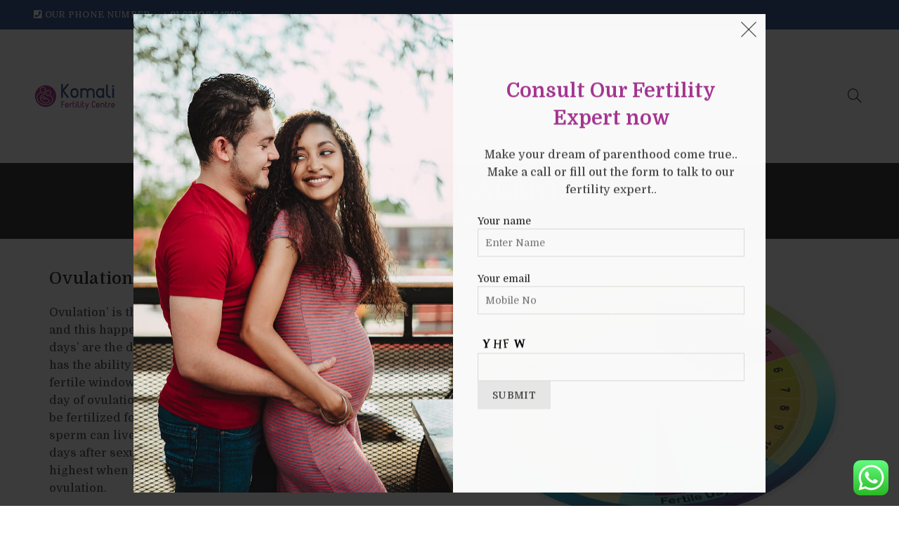

--- FILE ---
content_type: text/html; charset=UTF-8
request_url: http://komalifertilitycentre.com/ovulation-calendar/
body_size: 69980
content:
<!DOCTYPE html>
<!--[if IE 8]>
<html class="ie ie8" lang="en-US">
<![endif]-->
<!--[if !(IE 7) & !(IE 8)]><!-->
<html lang="en-US">
<!--<![endif]-->
<head>
	<meta charset="UTF-8">
	<meta name="viewport" content="width=device-width, initial-scale=1.0, maximum-scale=1.0, user-scalable=no">
	<link rel="profile" href="http://gmpg.org/xfn/11">
	<link rel="pingback" href="http://komalifertilitycentre.com/xmlrpc.php">

	<meta name='robots' content='index, follow, max-image-preview:large, max-snippet:-1, max-video-preview:-1' />
	<style>img:is([sizes="auto" i], [sizes^="auto," i]) { contain-intrinsic-size: 3000px 1500px }</style>
	
	<!-- This site is optimized with the Yoast SEO plugin v22.8 - https://yoast.com/wordpress/plugins/seo/ -->
	<title>Komali Fertility Centre | Ovulation Cycle | Menstruation Cycle</title>
	<meta name="description" content="Improve your chances of pregnancy with ovulation induction. At Komali Fertility Centre in Guntur, we can discuss what fertility medication is right for you." />
	<link rel="canonical" href="http://komalifertilitycentre.com/ovulation-calendar/" />
	<meta property="og:locale" content="en_US" />
	<meta property="og:type" content="article" />
	<meta property="og:title" content="Komali Fertility Centre | Ovulation Cycle | Menstruation Cycle" />
	<meta property="og:description" content="Improve your chances of pregnancy with ovulation induction. At Komali Fertility Centre in Guntur, we can discuss what fertility medication is right for you." />
	<meta property="og:url" content="http://komalifertilitycentre.com/ovulation-calendar/" />
	<meta property="og:site_name" content="Komali Fertility Centre - Guntur | Best IVF Centre in Guntur &amp; Vijayawada" />
	<meta property="article:modified_time" content="2022-11-21T12:45:37+00:00" />
	<meta name="twitter:card" content="summary_large_image" />
	<meta name="twitter:label1" content="Est. reading time" />
	<meta name="twitter:data1" content="2 minutes" />
	<script type="application/ld+json" class="yoast-schema-graph">{"@context":"https://schema.org","@graph":[{"@type":"WebPage","@id":"http://komalifertilitycentre.com/ovulation-calendar/","url":"http://komalifertilitycentre.com/ovulation-calendar/","name":"Komali Fertility Centre | Ovulation Cycle | Menstruation Cycle","isPartOf":{"@id":"http://komalifertilitycentre.com/#website"},"datePublished":"2022-03-16T10:49:23+00:00","dateModified":"2022-11-21T12:45:37+00:00","description":"Improve your chances of pregnancy with ovulation induction. At Komali Fertility Centre in Guntur, we can discuss what fertility medication is right for you.","breadcrumb":{"@id":"http://komalifertilitycentre.com/ovulation-calendar/#breadcrumb"},"inLanguage":"en-US","potentialAction":[{"@type":"ReadAction","target":["http://komalifertilitycentre.com/ovulation-calendar/"]}]},{"@type":"BreadcrumbList","@id":"http://komalifertilitycentre.com/ovulation-calendar/#breadcrumb","itemListElement":[{"@type":"ListItem","position":1,"name":"Home","item":"http://komalifertilitycentre.com/"},{"@type":"ListItem","position":2,"name":"Ovulation Calendar"}]},{"@type":"WebSite","@id":"http://komalifertilitycentre.com/#website","url":"http://komalifertilitycentre.com/","name":"Komali Fertility Centre - Guntur | Best IVF Centre in Guntur &amp; Vijayawada","description":"","potentialAction":[{"@type":"SearchAction","target":{"@type":"EntryPoint","urlTemplate":"http://komalifertilitycentre.com/?s={search_term_string}"},"query-input":"required name=search_term_string"}],"inLanguage":"en-US"}]}</script>
	<!-- / Yoast SEO plugin. -->


<link rel='dns-prefetch' href='//fonts.googleapis.com' />
<link rel="alternate" type="application/rss+xml" title="Komali Fertility Centre - Guntur | Best IVF Centre in Guntur &amp; Vijayawada &raquo; Feed" href="http://komalifertilitycentre.com/feed/" />
<link rel='stylesheet' id='ht_ctc_main_css-css' href='http://komalifertilitycentre.com/wp-content/plugins/click-to-chat-for-whatsapp/new/inc/assets/css/main.css?ver=4.4' type='text/css' media='all' />
<style id='wp-emoji-styles-inline-css' type='text/css'>

	img.wp-smiley, img.emoji {
		display: inline !important;
		border: none !important;
		box-shadow: none !important;
		height: 1em !important;
		width: 1em !important;
		margin: 0 0.07em !important;
		vertical-align: -0.1em !important;
		background: none !important;
		padding: 0 !important;
	}
</style>
<link rel='stylesheet' id='wp-block-library-css' href='http://komalifertilitycentre.com/wp-includes/css/dist/block-library/style.min.css?ver=6.8.3' type='text/css' media='all' />
<style id='classic-theme-styles-inline-css' type='text/css'>
/*! This file is auto-generated */
.wp-block-button__link{color:#fff;background-color:#32373c;border-radius:9999px;box-shadow:none;text-decoration:none;padding:calc(.667em + 2px) calc(1.333em + 2px);font-size:1.125em}.wp-block-file__button{background:#32373c;color:#fff;text-decoration:none}
</style>
<style id='global-styles-inline-css' type='text/css'>
:root{--wp--preset--aspect-ratio--square: 1;--wp--preset--aspect-ratio--4-3: 4/3;--wp--preset--aspect-ratio--3-4: 3/4;--wp--preset--aspect-ratio--3-2: 3/2;--wp--preset--aspect-ratio--2-3: 2/3;--wp--preset--aspect-ratio--16-9: 16/9;--wp--preset--aspect-ratio--9-16: 9/16;--wp--preset--color--black: #000000;--wp--preset--color--cyan-bluish-gray: #abb8c3;--wp--preset--color--white: #ffffff;--wp--preset--color--pale-pink: #f78da7;--wp--preset--color--vivid-red: #cf2e2e;--wp--preset--color--luminous-vivid-orange: #ff6900;--wp--preset--color--luminous-vivid-amber: #fcb900;--wp--preset--color--light-green-cyan: #7bdcb5;--wp--preset--color--vivid-green-cyan: #00d084;--wp--preset--color--pale-cyan-blue: #8ed1fc;--wp--preset--color--vivid-cyan-blue: #0693e3;--wp--preset--color--vivid-purple: #9b51e0;--wp--preset--gradient--vivid-cyan-blue-to-vivid-purple: linear-gradient(135deg,rgba(6,147,227,1) 0%,rgb(155,81,224) 100%);--wp--preset--gradient--light-green-cyan-to-vivid-green-cyan: linear-gradient(135deg,rgb(122,220,180) 0%,rgb(0,208,130) 100%);--wp--preset--gradient--luminous-vivid-amber-to-luminous-vivid-orange: linear-gradient(135deg,rgba(252,185,0,1) 0%,rgba(255,105,0,1) 100%);--wp--preset--gradient--luminous-vivid-orange-to-vivid-red: linear-gradient(135deg,rgba(255,105,0,1) 0%,rgb(207,46,46) 100%);--wp--preset--gradient--very-light-gray-to-cyan-bluish-gray: linear-gradient(135deg,rgb(238,238,238) 0%,rgb(169,184,195) 100%);--wp--preset--gradient--cool-to-warm-spectrum: linear-gradient(135deg,rgb(74,234,220) 0%,rgb(151,120,209) 20%,rgb(207,42,186) 40%,rgb(238,44,130) 60%,rgb(251,105,98) 80%,rgb(254,248,76) 100%);--wp--preset--gradient--blush-light-purple: linear-gradient(135deg,rgb(255,206,236) 0%,rgb(152,150,240) 100%);--wp--preset--gradient--blush-bordeaux: linear-gradient(135deg,rgb(254,205,165) 0%,rgb(254,45,45) 50%,rgb(107,0,62) 100%);--wp--preset--gradient--luminous-dusk: linear-gradient(135deg,rgb(255,203,112) 0%,rgb(199,81,192) 50%,rgb(65,88,208) 100%);--wp--preset--gradient--pale-ocean: linear-gradient(135deg,rgb(255,245,203) 0%,rgb(182,227,212) 50%,rgb(51,167,181) 100%);--wp--preset--gradient--electric-grass: linear-gradient(135deg,rgb(202,248,128) 0%,rgb(113,206,126) 100%);--wp--preset--gradient--midnight: linear-gradient(135deg,rgb(2,3,129) 0%,rgb(40,116,252) 100%);--wp--preset--font-size--small: 13px;--wp--preset--font-size--medium: 20px;--wp--preset--font-size--large: 36px;--wp--preset--font-size--x-large: 42px;--wp--preset--spacing--20: 0.44rem;--wp--preset--spacing--30: 0.67rem;--wp--preset--spacing--40: 1rem;--wp--preset--spacing--50: 1.5rem;--wp--preset--spacing--60: 2.25rem;--wp--preset--spacing--70: 3.38rem;--wp--preset--spacing--80: 5.06rem;--wp--preset--shadow--natural: 6px 6px 9px rgba(0, 0, 0, 0.2);--wp--preset--shadow--deep: 12px 12px 50px rgba(0, 0, 0, 0.4);--wp--preset--shadow--sharp: 6px 6px 0px rgba(0, 0, 0, 0.2);--wp--preset--shadow--outlined: 6px 6px 0px -3px rgba(255, 255, 255, 1), 6px 6px rgba(0, 0, 0, 1);--wp--preset--shadow--crisp: 6px 6px 0px rgba(0, 0, 0, 1);}:where(.is-layout-flex){gap: 0.5em;}:where(.is-layout-grid){gap: 0.5em;}body .is-layout-flex{display: flex;}.is-layout-flex{flex-wrap: wrap;align-items: center;}.is-layout-flex > :is(*, div){margin: 0;}body .is-layout-grid{display: grid;}.is-layout-grid > :is(*, div){margin: 0;}:where(.wp-block-columns.is-layout-flex){gap: 2em;}:where(.wp-block-columns.is-layout-grid){gap: 2em;}:where(.wp-block-post-template.is-layout-flex){gap: 1.25em;}:where(.wp-block-post-template.is-layout-grid){gap: 1.25em;}.has-black-color{color: var(--wp--preset--color--black) !important;}.has-cyan-bluish-gray-color{color: var(--wp--preset--color--cyan-bluish-gray) !important;}.has-white-color{color: var(--wp--preset--color--white) !important;}.has-pale-pink-color{color: var(--wp--preset--color--pale-pink) !important;}.has-vivid-red-color{color: var(--wp--preset--color--vivid-red) !important;}.has-luminous-vivid-orange-color{color: var(--wp--preset--color--luminous-vivid-orange) !important;}.has-luminous-vivid-amber-color{color: var(--wp--preset--color--luminous-vivid-amber) !important;}.has-light-green-cyan-color{color: var(--wp--preset--color--light-green-cyan) !important;}.has-vivid-green-cyan-color{color: var(--wp--preset--color--vivid-green-cyan) !important;}.has-pale-cyan-blue-color{color: var(--wp--preset--color--pale-cyan-blue) !important;}.has-vivid-cyan-blue-color{color: var(--wp--preset--color--vivid-cyan-blue) !important;}.has-vivid-purple-color{color: var(--wp--preset--color--vivid-purple) !important;}.has-black-background-color{background-color: var(--wp--preset--color--black) !important;}.has-cyan-bluish-gray-background-color{background-color: var(--wp--preset--color--cyan-bluish-gray) !important;}.has-white-background-color{background-color: var(--wp--preset--color--white) !important;}.has-pale-pink-background-color{background-color: var(--wp--preset--color--pale-pink) !important;}.has-vivid-red-background-color{background-color: var(--wp--preset--color--vivid-red) !important;}.has-luminous-vivid-orange-background-color{background-color: var(--wp--preset--color--luminous-vivid-orange) !important;}.has-luminous-vivid-amber-background-color{background-color: var(--wp--preset--color--luminous-vivid-amber) !important;}.has-light-green-cyan-background-color{background-color: var(--wp--preset--color--light-green-cyan) !important;}.has-vivid-green-cyan-background-color{background-color: var(--wp--preset--color--vivid-green-cyan) !important;}.has-pale-cyan-blue-background-color{background-color: var(--wp--preset--color--pale-cyan-blue) !important;}.has-vivid-cyan-blue-background-color{background-color: var(--wp--preset--color--vivid-cyan-blue) !important;}.has-vivid-purple-background-color{background-color: var(--wp--preset--color--vivid-purple) !important;}.has-black-border-color{border-color: var(--wp--preset--color--black) !important;}.has-cyan-bluish-gray-border-color{border-color: var(--wp--preset--color--cyan-bluish-gray) !important;}.has-white-border-color{border-color: var(--wp--preset--color--white) !important;}.has-pale-pink-border-color{border-color: var(--wp--preset--color--pale-pink) !important;}.has-vivid-red-border-color{border-color: var(--wp--preset--color--vivid-red) !important;}.has-luminous-vivid-orange-border-color{border-color: var(--wp--preset--color--luminous-vivid-orange) !important;}.has-luminous-vivid-amber-border-color{border-color: var(--wp--preset--color--luminous-vivid-amber) !important;}.has-light-green-cyan-border-color{border-color: var(--wp--preset--color--light-green-cyan) !important;}.has-vivid-green-cyan-border-color{border-color: var(--wp--preset--color--vivid-green-cyan) !important;}.has-pale-cyan-blue-border-color{border-color: var(--wp--preset--color--pale-cyan-blue) !important;}.has-vivid-cyan-blue-border-color{border-color: var(--wp--preset--color--vivid-cyan-blue) !important;}.has-vivid-purple-border-color{border-color: var(--wp--preset--color--vivid-purple) !important;}.has-vivid-cyan-blue-to-vivid-purple-gradient-background{background: var(--wp--preset--gradient--vivid-cyan-blue-to-vivid-purple) !important;}.has-light-green-cyan-to-vivid-green-cyan-gradient-background{background: var(--wp--preset--gradient--light-green-cyan-to-vivid-green-cyan) !important;}.has-luminous-vivid-amber-to-luminous-vivid-orange-gradient-background{background: var(--wp--preset--gradient--luminous-vivid-amber-to-luminous-vivid-orange) !important;}.has-luminous-vivid-orange-to-vivid-red-gradient-background{background: var(--wp--preset--gradient--luminous-vivid-orange-to-vivid-red) !important;}.has-very-light-gray-to-cyan-bluish-gray-gradient-background{background: var(--wp--preset--gradient--very-light-gray-to-cyan-bluish-gray) !important;}.has-cool-to-warm-spectrum-gradient-background{background: var(--wp--preset--gradient--cool-to-warm-spectrum) !important;}.has-blush-light-purple-gradient-background{background: var(--wp--preset--gradient--blush-light-purple) !important;}.has-blush-bordeaux-gradient-background{background: var(--wp--preset--gradient--blush-bordeaux) !important;}.has-luminous-dusk-gradient-background{background: var(--wp--preset--gradient--luminous-dusk) !important;}.has-pale-ocean-gradient-background{background: var(--wp--preset--gradient--pale-ocean) !important;}.has-electric-grass-gradient-background{background: var(--wp--preset--gradient--electric-grass) !important;}.has-midnight-gradient-background{background: var(--wp--preset--gradient--midnight) !important;}.has-small-font-size{font-size: var(--wp--preset--font-size--small) !important;}.has-medium-font-size{font-size: var(--wp--preset--font-size--medium) !important;}.has-large-font-size{font-size: var(--wp--preset--font-size--large) !important;}.has-x-large-font-size{font-size: var(--wp--preset--font-size--x-large) !important;}
:where(.wp-block-post-template.is-layout-flex){gap: 1.25em;}:where(.wp-block-post-template.is-layout-grid){gap: 1.25em;}
:where(.wp-block-columns.is-layout-flex){gap: 2em;}:where(.wp-block-columns.is-layout-grid){gap: 2em;}
:root :where(.wp-block-pullquote){font-size: 1.5em;line-height: 1.6;}
</style>
<link rel='stylesheet' id='wp-job-manager-job-listings-css' href='http://komalifertilitycentre.com/wp-content/plugins/wp-job-manager/assets/dist/css/job-listings.css?ver=598383a28ac5f9f156e4' type='text/css' media='all' />
<link rel='stylesheet' id='grw-public-main-css-css' href='http://komalifertilitycentre.com/wp-content/plugins/widget-google-reviews/assets/css/public-main.css?ver=4.0' type='text/css' media='all' />
<link rel='stylesheet' id='js_composer_front-css' href='http://komalifertilitycentre.com/wp-content/plugins/js_composer/assets/css/js_composer.min.css?ver=7.7.1' type='text/css' media='all' />
<link rel='stylesheet' id='bootstrap-css' href='http://komalifertilitycentre.com/wp-content/themes/basel/css/bootstrap.min.css?ver=5.5.1' type='text/css' media='all' />
<link rel='stylesheet' id='basel-style-css' href='http://komalifertilitycentre.com/wp-content/themes/basel/style.min.css?ver=5.5.1' type='text/css' media='all' />
<link rel='stylesheet' id='child-style-css' href='http://komalifertilitycentre.com/wp-content/themes/basel-child/style.css?ver=5.5.1' type='text/css' media='all' />
<link rel='stylesheet' id='vc_font_awesome_5_shims-css' href='http://komalifertilitycentre.com/wp-content/plugins/js_composer/assets/lib/vendor/node_modules/@fortawesome/fontawesome-free/css/v4-shims.min.css?ver=7.7.1' type='text/css' media='all' />
<link rel='stylesheet' id='vc_font_awesome_5-css' href='http://komalifertilitycentre.com/wp-content/plugins/js_composer/assets/lib/vendor/node_modules/@fortawesome/fontawesome-free/css/all.min.css?ver=7.7.1' type='text/css' media='all' />
<link rel='stylesheet' id='basel-wp-gutenberg-css' href='http://komalifertilitycentre.com/wp-content/themes/basel/css/parts/wp-gutenberg.min.css?ver=5.5.1' type='text/css' media='all' />
<link rel='stylesheet' id='basel-int-revolution-slider-css' href='http://komalifertilitycentre.com/wp-content/themes/basel/css/parts/int-revolution-slider.min.css?ver=5.5.1' type='text/css' media='all' />
<link rel='stylesheet' id='basel-int-mc4wp-css' href='http://komalifertilitycentre.com/wp-content/themes/basel/css/parts/int-mc4wp.min.css?ver=5.5.1' type='text/css' media='all' />
<link rel='stylesheet' id='basel-int-wpcf7-css' href='http://komalifertilitycentre.com/wp-content/themes/basel/css/parts/int-wpcf7.min.css?ver=5.5.1' type='text/css' media='all' />
<link rel='stylesheet' id='basel-int-wpbakery-base-css' href='http://komalifertilitycentre.com/wp-content/themes/basel/css/parts/int-wpbakery-base.min.css?ver=5.5.1' type='text/css' media='all' />
<link rel='stylesheet' id='basel-header-top-bar-css' href='http://komalifertilitycentre.com/wp-content/themes/basel/css/parts/header-top-bar.min.css?ver=5.5.1' type='text/css' media='all' />
<link rel='stylesheet' id='basel-header-general-css' href='http://komalifertilitycentre.com/wp-content/themes/basel/css/parts/header-general.min.css?ver=5.5.1' type='text/css' media='all' />
<link rel='stylesheet' id='basel-page-title-css' href='http://komalifertilitycentre.com/wp-content/themes/basel/css/parts/page-title.min.css?ver=5.5.1' type='text/css' media='all' />
<link rel='stylesheet' id='basel-footer-general-css' href='http://komalifertilitycentre.com/wp-content/themes/basel/css/parts/footer-general.min.css?ver=5.5.1' type='text/css' media='all' />
<link rel='stylesheet' id='basel-lib-photoswipe-css' href='http://komalifertilitycentre.com/wp-content/themes/basel/css/parts/lib-photoswipe.min.css?ver=5.5.1' type='text/css' media='all' />
<link rel='stylesheet' id='basel-opt-scrolltotop-css' href='http://komalifertilitycentre.com/wp-content/themes/basel/css/parts/opt-scrolltotop.min.css?ver=5.5.1' type='text/css' media='all' />
<link rel='stylesheet' id='xts-google-fonts-css' href='//fonts.googleapis.com/css?family=Domine%3A400%2C500%2C600%2C700&#038;ver=5.5.1' type='text/css' media='all' />
<link rel='stylesheet' id='basel-dynamic-style-css' href='http://komalifertilitycentre.com/wp-content/uploads/2023/05/basel-dynamic-1683353712.css?ver=5.5.1' type='text/css' media='all' />
<script type="text/javascript" src="http://komalifertilitycentre.com/wp-includes/js/jquery/jquery.min.js?ver=3.7.1" id="jquery-core-js"></script>
<script type="text/javascript" src="http://komalifertilitycentre.com/wp-includes/js/jquery/jquery-migrate.min.js?ver=3.4.1" id="jquery-migrate-js"></script>
<script type="text/javascript" defer="defer" src="http://komalifertilitycentre.com/wp-content/plugins/widget-google-reviews/assets/js/public-main.js?ver=4.0" id="grw-public-main-js-js"></script>
<!--[if lt IE 9]>
<script type="text/javascript" src="http://komalifertilitycentre.com/wp-content/themes/basel/js/html5.min.js?ver=5.5.1" id="basel_html5shiv-js"></script>
<![endif]-->
<script></script><link rel="https://api.w.org/" href="http://komalifertilitycentre.com/wp-json/" /><link rel="alternate" title="JSON" type="application/json" href="http://komalifertilitycentre.com/wp-json/wp/v2/pages/70" /><link rel="EditURI" type="application/rsd+xml" title="RSD" href="http://komalifertilitycentre.com/xmlrpc.php?rsd" />
<meta name="generator" content="WordPress 6.8.3" />
<link rel='shortlink' href='http://komalifertilitycentre.com/?p=70' />
<link rel="alternate" title="oEmbed (JSON)" type="application/json+oembed" href="http://komalifertilitycentre.com/wp-json/oembed/1.0/embed?url=http%3A%2F%2Fkomalifertilitycentre.com%2Fovulation-calendar%2F" />
<link rel="alternate" title="oEmbed (XML)" type="text/xml+oembed" href="http://komalifertilitycentre.com/wp-json/oembed/1.0/embed?url=http%3A%2F%2Fkomalifertilitycentre.com%2Fovulation-calendar%2F&#038;format=xml" />
<meta name="theme-color" content="">		
		
		
				        <style> 
            	
			/* Shop popup */
			
			.basel-promo-popup {
			   max-width: 900px;
			}
	
            .site-logo {
                width: 20%;
            }    

            .site-logo img {
                max-width: 250px;
                max-height: 95px;
            }    

                            .right-column {
                    width: 250px;
                }  
            
                            .basel-woocommerce-layered-nav .basel-scroll-content {
                    max-height: 280px;
                }
            
			/* header Banner */
			body .header-banner {
				height: 40px;
			}
	
			body.header-banner-display .website-wrapper {
				margin-top:40px;
			}	

            /* Topbar height configs */

			.topbar-menu ul > li {
				line-height: 42px;
			}
			
			.topbar-wrapp,
			.topbar-content:before {
				height: 42px;
			}
			
			.sticky-header-prepared.basel-top-bar-on .header-shop, 
			.sticky-header-prepared.basel-top-bar-on .header-split,
			.enable-sticky-header.basel-header-overlap.basel-top-bar-on .main-header {
				top: 42px;
			}

            /* Header height configs */

            /* Limit logo image height for according to header height */
            .site-logo img {
                max-height: 95px;
            } 

            /* And for sticky header logo also */
            .act-scroll .site-logo img,
            .header-clone .site-logo img {
                max-height: 75px;
            }   

            /* Set sticky headers height for cloned headers based on menu links line height */
            .header-clone .main-nav .menu > li > a {
                height: 75px;
                line-height: 75px;
            } 

            /* Height for switch logos */

            .sticky-header-real:not(.global-header-menu-top) .switch-logo-enable .basel-logo {
                height: 95px;
            }

            .sticky-header-real:not(.global-header-menu-top) .act-scroll .switch-logo-enable .basel-logo {
                height: 75px;
            }

            .sticky-header-real:not(.global-header-menu-top) .act-scroll .switch-logo-enable {
                transform: translateY(-75px);
            }

                            /* Header height for these layouts based on it's menu links line height */
                .main-nav .menu > li > a {
                    height: 95px;
                    line-height: 95px;
                }  
                /* The same for sticky header */
                .act-scroll .main-nav .menu > li > a {
                    height: 75px;
                    line-height: 75px;
                }  
            
            
            
            
            /* Page headings settings for heading overlap. Calculate on the header height base */

            .basel-header-overlap .title-size-default,
            .basel-header-overlap .title-size-small,
            .basel-header-overlap .title-shop.without-title.title-size-default,
            .basel-header-overlap .title-shop.without-title.title-size-small {
                padding-top: 135px;
            }


            .basel-header-overlap .title-shop.without-title.title-size-large,
            .basel-header-overlap .title-size-large {
                padding-top: 215px;
            }

            @media (max-width: 991px) {

				/* header Banner */
				body .header-banner {
					height: 40px;
				}
	
				body.header-banner-display .website-wrapper {
					margin-top:40px;
				}

	            /* Topbar height configs */
				.topbar-menu ul > li {
					line-height: 38px;
				}
				
				.topbar-wrapp,
				.topbar-content:before {
					height: 38px;
				}
				
				.sticky-header-prepared.basel-top-bar-on .header-shop, 
				.sticky-header-prepared.basel-top-bar-on .header-split,
				.enable-sticky-header.basel-header-overlap.basel-top-bar-on .main-header {
					top: 38px;
				}

                /* Set header height for mobile devices */
                .main-header .wrapp-header {
                    min-height: 60px;
                } 

                /* Limit logo image height for mobile according to mobile header height */
                .site-logo img {
                    max-height: 60px;
                }   

                /* Limit logo on sticky header. Both header real and header cloned */
                .act-scroll .site-logo img,
                .header-clone .site-logo img {
                    max-height: 60px;
                }

                /* Height for switch logos */

                .main-header .switch-logo-enable .basel-logo {
                    height: 60px;
                }

                .sticky-header-real:not(.global-header-menu-top) .act-scroll .switch-logo-enable .basel-logo {
                    height: 60px;
                }

                .sticky-header-real:not(.global-header-menu-top) .act-scroll .switch-logo-enable {
                    transform: translateY(-60px);
                }

                /* Page headings settings for heading overlap. Calculate on the MOBILE header height base */
                .basel-header-overlap .title-size-default,
                .basel-header-overlap .title-size-small,
                .basel-header-overlap .title-shop.without-title.title-size-default,
                .basel-header-overlap .title-shop.without-title.title-size-small {
                    padding-top: 80px;
                }

                .basel-header-overlap .title-shop.without-title.title-size-large,
                .basel-header-overlap .title-size-large {
                    padding-top: 120px;
                }
 
            }

                 
                    </style>
        
        
		<meta name="generator" content="Powered by WPBakery Page Builder - drag and drop page builder for WordPress."/>
<meta name="generator" content="Powered by Slider Revolution 6.7.12 - responsive, Mobile-Friendly Slider Plugin for WordPress with comfortable drag and drop interface." />
<link rel="icon" href="http://komalifertilitycentre.com/wp-content/uploads/2022/03/komali-favicon.png" sizes="32x32" />
<link rel="icon" href="http://komalifertilitycentre.com/wp-content/uploads/2022/03/komali-favicon.png" sizes="192x192" />
<link rel="apple-touch-icon" href="http://komalifertilitycentre.com/wp-content/uploads/2022/03/komali-favicon.png" />
<meta name="msapplication-TileImage" content="http://komalifertilitycentre.com/wp-content/uploads/2022/03/komali-favicon.png" />
<script>function setREVStartSize(e){
			//window.requestAnimationFrame(function() {
				window.RSIW = window.RSIW===undefined ? window.innerWidth : window.RSIW;
				window.RSIH = window.RSIH===undefined ? window.innerHeight : window.RSIH;
				try {
					var pw = document.getElementById(e.c).parentNode.offsetWidth,
						newh;
					pw = pw===0 || isNaN(pw) || (e.l=="fullwidth" || e.layout=="fullwidth") ? window.RSIW : pw;
					e.tabw = e.tabw===undefined ? 0 : parseInt(e.tabw);
					e.thumbw = e.thumbw===undefined ? 0 : parseInt(e.thumbw);
					e.tabh = e.tabh===undefined ? 0 : parseInt(e.tabh);
					e.thumbh = e.thumbh===undefined ? 0 : parseInt(e.thumbh);
					e.tabhide = e.tabhide===undefined ? 0 : parseInt(e.tabhide);
					e.thumbhide = e.thumbhide===undefined ? 0 : parseInt(e.thumbhide);
					e.mh = e.mh===undefined || e.mh=="" || e.mh==="auto" ? 0 : parseInt(e.mh,0);
					if(e.layout==="fullscreen" || e.l==="fullscreen")
						newh = Math.max(e.mh,window.RSIH);
					else{
						e.gw = Array.isArray(e.gw) ? e.gw : [e.gw];
						for (var i in e.rl) if (e.gw[i]===undefined || e.gw[i]===0) e.gw[i] = e.gw[i-1];
						e.gh = e.el===undefined || e.el==="" || (Array.isArray(e.el) && e.el.length==0)? e.gh : e.el;
						e.gh = Array.isArray(e.gh) ? e.gh : [e.gh];
						for (var i in e.rl) if (e.gh[i]===undefined || e.gh[i]===0) e.gh[i] = e.gh[i-1];
											
						var nl = new Array(e.rl.length),
							ix = 0,
							sl;
						e.tabw = e.tabhide>=pw ? 0 : e.tabw;
						e.thumbw = e.thumbhide>=pw ? 0 : e.thumbw;
						e.tabh = e.tabhide>=pw ? 0 : e.tabh;
						e.thumbh = e.thumbhide>=pw ? 0 : e.thumbh;
						for (var i in e.rl) nl[i] = e.rl[i]<window.RSIW ? 0 : e.rl[i];
						sl = nl[0];
						for (var i in nl) if (sl>nl[i] && nl[i]>0) { sl = nl[i]; ix=i;}
						var m = pw>(e.gw[ix]+e.tabw+e.thumbw) ? 1 : (pw-(e.tabw+e.thumbw)) / (e.gw[ix]);
						newh =  (e.gh[ix] * m) + (e.tabh + e.thumbh);
					}
					var el = document.getElementById(e.c);
					if (el!==null && el) el.style.height = newh+"px";
					el = document.getElementById(e.c+"_wrapper");
					if (el!==null && el) {
						el.style.height = newh+"px";
						el.style.display = "block";
					}
				} catch(e){
					console.log("Failure at Presize of Slider:" + e)
				}
			//});
		  };</script>
<noscript><style> .wpb_animate_when_almost_visible { opacity: 1; }</style></noscript></head>

<body class="wp-singular page-template-default page page-id-70 wp-theme-basel wp-child-theme-basel-child wrapper-full-width global-cart-design-1 global-search-full-screen global-header-simple mobile-nav-from-left basel-light catalog-mode-off categories-accordion-on global-wishlist-enable basel-top-bar-on basel-ajax-shop-on basel-ajax-search-on enable-sticky-header header-full-width sticky-header-clone offcanvas-sidebar-mobile offcanvas-sidebar-tablet basel-child wpb-js-composer js-comp-ver-7.7.1 vc_responsive">
						<div class="mobile-nav">
							<form role="search" method="get" id="searchform" class="searchform  basel-ajax-search" action="http://komalifertilitycentre.com/"  data-thumbnail="1" data-price="1" data-count="5" data-post_type="product" data-symbols_count="3" data-sku="0">
				<div>
					<label class="screen-reader-text">Search for:</label>
					<input type="text" class="search-field" placeholder="Search for products" value="" name="s" id="s" />
					<input type="hidden" name="post_type" id="post_type" value="product">
										<button type="submit" id="searchsubmit" value="Search">Search</button>
					
				</div>
			</form>
			<div class="search-results-wrapper"><div class="basel-scroll"><div class="basel-search-results basel-scroll-content"></div></div></div>
		<div class="menu-new-menu-container"><ul id="menu-new-menu" class="site-mobile-menu"><li id="menu-item-25" class="menu-item menu-item-type-custom menu-item-object-custom menu-item-home menu-item-25 menu-item-design-default item-event-hover"><a href="http://komalifertilitycentre.com/">Home</a></li>
<li id="menu-item-27" class="menu-item menu-item-type-post_type menu-item-object-page menu-item-27 menu-item-design-default item-event-hover"><a href="http://komalifertilitycentre.com/about-us/">About Us</a></li>
<li id="menu-item-176" class="menu-item menu-item-type-post_type menu-item-object-page menu-item-has-children menu-item-176 menu-item-design-default item-event-hover"><a href="http://komalifertilitycentre.com/services/">Services</a>
<div class="sub-menu-dropdown color-scheme-dark">

<div class="container">

<ul class="sub-menu color-scheme-dark">
	<li id="menu-item-186" class="menu-item menu-item-type-post_type menu-item-object-page menu-item-186 menu-item-design-default item-event-hover"><a href="http://komalifertilitycentre.com/ivf/">IVF</a></li>
	<li id="menu-item-184" class="menu-item menu-item-type-post_type menu-item-object-page menu-item-184 menu-item-design-default item-event-hover"><a href="http://komalifertilitycentre.com/ivm/">IVM</a></li>
	<li id="menu-item-183" class="menu-item menu-item-type-post_type menu-item-object-page menu-item-183 menu-item-design-default item-event-hover"><a href="http://komalifertilitycentre.com/iui/">IUI</a></li>
	<li id="menu-item-182" class="menu-item menu-item-type-post_type menu-item-object-page menu-item-182 menu-item-design-default item-event-hover"><a href="http://komalifertilitycentre.com/icsi/">ICSI</a></li>
	<li id="menu-item-181" class="menu-item menu-item-type-post_type menu-item-object-page menu-item-181 menu-item-design-default item-event-hover"><a href="http://komalifertilitycentre.com/infertility-assessment/">Infertility Assessment</a></li>
	<li id="menu-item-180" class="menu-item menu-item-type-post_type menu-item-object-page menu-item-180 menu-item-design-default item-event-hover"><a href="http://komalifertilitycentre.com/sperm-donation/">Sperm Donation</a></li>
	<li id="menu-item-179" class="menu-item menu-item-type-post_type menu-item-object-page menu-item-179 menu-item-design-default item-event-hover"><a href="http://komalifertilitycentre.com/freezing-vitrification/">Freezing/ Vitrification</a></li>
	<li id="menu-item-178" class="menu-item menu-item-type-post_type menu-item-object-page menu-item-178 menu-item-design-default item-event-hover"><a href="http://komalifertilitycentre.com/assisted-hatching/">Assisted Hatching</a></li>
	<li id="menu-item-177" class="menu-item menu-item-type-post_type menu-item-object-page menu-item-177 menu-item-design-default item-event-hover"><a href="http://komalifertilitycentre.com/reproductive-genetics/">Reproductive Genetics</a></li>
</ul>
</div>
</div>
</li>
<li id="menu-item-32" class="menu-item menu-item-type-custom menu-item-object-custom menu-item-has-children menu-item-32 menu-item-design-default item-event-hover"><a href="#">Specialities</a>
<div class="sub-menu-dropdown color-scheme-dark">

<div class="container">

<ul class="sub-menu color-scheme-dark">
	<li id="menu-item-92" class="menu-item menu-item-type-post_type menu-item-object-page menu-item-92 menu-item-design-default item-event-hover"><a href="http://komalifertilitycentre.com/andrologists-in-guntur/">Andrology</a></li>
	<li id="menu-item-91" class="menu-item menu-item-type-post_type menu-item-object-page menu-item-91 menu-item-design-default item-event-hover"><a href="http://komalifertilitycentre.com/best-ivf-treatment-guntur/">Embryology Services</a></li>
	<li id="menu-item-90" class="menu-item menu-item-type-post_type menu-item-object-page menu-item-90 menu-item-design-default item-event-hover"><a href="http://komalifertilitycentre.com/reproductive-endocrinology/">Reproductive Endocrinology</a></li>
</ul>
</div>
</div>
</li>
<li id="menu-item-33" class="menu-item menu-item-type-custom menu-item-object-custom current-menu-ancestor current-menu-parent menu-item-has-children menu-item-33 menu-item-design-default item-event-hover"><a href="#">Couples Centre</a>
<div class="sub-menu-dropdown color-scheme-dark">

<div class="container">

<ul class="sub-menu color-scheme-dark">
	<li id="menu-item-78" class="menu-item menu-item-type-post_type menu-item-object-page menu-item-78 menu-item-design-default item-event-hover"><a href="http://komalifertilitycentre.com/male-infertility/">Male Infertility</a></li>
	<li id="menu-item-77" class="menu-item menu-item-type-post_type menu-item-object-page menu-item-77 menu-item-design-default item-event-hover"><a href="http://komalifertilitycentre.com/female-infertility/">Female Infertility</a></li>
	<li id="menu-item-76" class="menu-item menu-item-type-post_type menu-item-object-page current-menu-item page_item page-item-70 current_page_item menu-item-76 menu-item-design-default item-event-hover"><a href="http://komalifertilitycentre.com/ovulation-calendar/">Ovulation Calendar</a></li>
</ul>
</div>
</div>
</li>
<li id="menu-item-710" class="menu-item menu-item-type-post_type menu-item-object-page menu-item-710 menu-item-design-default item-event-hover"><a href="http://komalifertilitycentre.com/career/">Career</a><style>.menu-item-710 > .sub-menu-dropdown {background-image: url(http://komalifertilitycentre.com/wp-content/uploads/2022/08/hotdeals.jpg); }</style></li>
<li id="menu-item-862" class="menu-item menu-item-type-post_type menu-item-object-page menu-item-862 menu-item-design-default item-event-hover"><a href="http://komalifertilitycentre.com/videos/">Videos</a></li>
<li id="menu-item-31" class="menu-item menu-item-type-post_type menu-item-object-page menu-item-31 menu-item-design-default item-event-hover"><a href="http://komalifertilitycentre.com/blog/">Blog</a></li>
<li id="menu-item-26" class="menu-item menu-item-type-post_type menu-item-object-page menu-item-26 menu-item-design-default item-event-hover"><a href="http://komalifertilitycentre.com/contact-us/">Contact Us</a></li>
</ul></div>			</div><!--END MOBILE-NAV-->
						<div class="cart-widget-side">
					<div class="widget-heading">
						<span class="widget-title">Shopping cart</span>
						<a href="#" rel="nofollow" class="widget-close">close</a>
					</div>
									</div>
			<div class="website-wrapper">
					<div class="topbar-wrapp color-scheme-light">
			<div class="container">
				<div class="topbar-content">
					<div class="top-bar-left">
						
													<i class="fa fa-phone-square" style="color:white"> </i> OUR PHONE NUMBER: <span style="margin-left:10px">+ 91 83408 64999</span>												
						
					</div>
					<div class="top-bar-right">
						<div class="topbar-menu">
													</div>
					</div>
				</div>
			</div>
		</div> <!--END TOP HEADER-->
	
	
	<!-- HEADER -->
	<header class="main-header header-has-no-bg header-simple icons-design-line color-scheme-dark">

		<div class="container">
<div class="wrapp-header">
			<div class="site-logo">
				<div class="basel-logo-wrap">
					<a href="http://komalifertilitycentre.com/" class="basel-logo basel-main-logo" rel="home">
						<img src="http://komalifertilitycentre.com/wp-content/uploads/2022/03/komali_ramesh_logo2.jpg" alt="Komali Fertility Centre - Guntur | Best IVF Centre in Guntur &amp; Vijayawada" />					</a>
									</div>
			</div>
					<div class="main-nav site-navigation basel-navigation menu-right" role="navigation">
				<div class="menu-new-menu-container"><ul id="menu-new-menu-1" class="menu"><li class="menu-item menu-item-type-custom menu-item-object-custom menu-item-home menu-item-25 menu-item-design-default item-event-hover"><a href="http://komalifertilitycentre.com/">Home</a></li>
<li class="menu-item menu-item-type-post_type menu-item-object-page menu-item-27 menu-item-design-default item-event-hover"><a href="http://komalifertilitycentre.com/about-us/">About Us</a></li>
<li class="menu-item menu-item-type-post_type menu-item-object-page menu-item-has-children menu-item-176 menu-item-design-default item-event-hover"><a href="http://komalifertilitycentre.com/services/">Services</a>
<div class="sub-menu-dropdown color-scheme-dark">

<div class="container">

<ul class="sub-menu color-scheme-dark">
	<li class="menu-item menu-item-type-post_type menu-item-object-page menu-item-186 menu-item-design-default item-event-hover"><a href="http://komalifertilitycentre.com/ivf/">IVF</a></li>
	<li class="menu-item menu-item-type-post_type menu-item-object-page menu-item-184 menu-item-design-default item-event-hover"><a href="http://komalifertilitycentre.com/ivm/">IVM</a></li>
	<li class="menu-item menu-item-type-post_type menu-item-object-page menu-item-183 menu-item-design-default item-event-hover"><a href="http://komalifertilitycentre.com/iui/">IUI</a></li>
	<li class="menu-item menu-item-type-post_type menu-item-object-page menu-item-182 menu-item-design-default item-event-hover"><a href="http://komalifertilitycentre.com/icsi/">ICSI</a></li>
	<li class="menu-item menu-item-type-post_type menu-item-object-page menu-item-181 menu-item-design-default item-event-hover"><a href="http://komalifertilitycentre.com/infertility-assessment/">Infertility Assessment</a></li>
	<li class="menu-item menu-item-type-post_type menu-item-object-page menu-item-180 menu-item-design-default item-event-hover"><a href="http://komalifertilitycentre.com/sperm-donation/">Sperm Donation</a></li>
	<li class="menu-item menu-item-type-post_type menu-item-object-page menu-item-179 menu-item-design-default item-event-hover"><a href="http://komalifertilitycentre.com/freezing-vitrification/">Freezing/ Vitrification</a></li>
	<li class="menu-item menu-item-type-post_type menu-item-object-page menu-item-178 menu-item-design-default item-event-hover"><a href="http://komalifertilitycentre.com/assisted-hatching/">Assisted Hatching</a></li>
	<li class="menu-item menu-item-type-post_type menu-item-object-page menu-item-177 menu-item-design-default item-event-hover"><a href="http://komalifertilitycentre.com/reproductive-genetics/">Reproductive Genetics</a></li>
</ul>
</div>
</div>
</li>
<li class="menu-item menu-item-type-custom menu-item-object-custom menu-item-has-children menu-item-32 menu-item-design-default item-event-hover"><a href="#">Specialities</a>
<div class="sub-menu-dropdown color-scheme-dark">

<div class="container">

<ul class="sub-menu color-scheme-dark">
	<li class="menu-item menu-item-type-post_type menu-item-object-page menu-item-92 menu-item-design-default item-event-hover"><a href="http://komalifertilitycentre.com/andrologists-in-guntur/">Andrology</a></li>
	<li class="menu-item menu-item-type-post_type menu-item-object-page menu-item-91 menu-item-design-default item-event-hover"><a href="http://komalifertilitycentre.com/best-ivf-treatment-guntur/">Embryology Services</a></li>
	<li class="menu-item menu-item-type-post_type menu-item-object-page menu-item-90 menu-item-design-default item-event-hover"><a href="http://komalifertilitycentre.com/reproductive-endocrinology/">Reproductive Endocrinology</a></li>
</ul>
</div>
</div>
</li>
<li class="menu-item menu-item-type-custom menu-item-object-custom current-menu-ancestor current-menu-parent menu-item-has-children menu-item-33 menu-item-design-default item-event-hover"><a href="#">Couples Centre</a>
<div class="sub-menu-dropdown color-scheme-dark">

<div class="container">

<ul class="sub-menu color-scheme-dark">
	<li class="menu-item menu-item-type-post_type menu-item-object-page menu-item-78 menu-item-design-default item-event-hover"><a href="http://komalifertilitycentre.com/male-infertility/">Male Infertility</a></li>
	<li class="menu-item menu-item-type-post_type menu-item-object-page menu-item-77 menu-item-design-default item-event-hover"><a href="http://komalifertilitycentre.com/female-infertility/">Female Infertility</a></li>
	<li class="menu-item menu-item-type-post_type menu-item-object-page current-menu-item page_item page-item-70 current_page_item menu-item-76 menu-item-design-default item-event-hover"><a href="http://komalifertilitycentre.com/ovulation-calendar/">Ovulation Calendar</a></li>
</ul>
</div>
</div>
</li>
<li class="menu-item menu-item-type-post_type menu-item-object-page menu-item-710 menu-item-design-default item-event-hover"><a href="http://komalifertilitycentre.com/career/">Career</a><style>.menu-item-710 > .sub-menu-dropdown {background-image: url(http://komalifertilitycentre.com/wp-content/uploads/2022/08/hotdeals.jpg); }</style></li>
<li class="menu-item menu-item-type-post_type menu-item-object-page menu-item-862 menu-item-design-default item-event-hover"><a href="http://komalifertilitycentre.com/videos/">Videos</a></li>
<li class="menu-item menu-item-type-post_type menu-item-object-page menu-item-31 menu-item-design-default item-event-hover"><a href="http://komalifertilitycentre.com/blog/">Blog</a></li>
<li class="menu-item menu-item-type-post_type menu-item-object-page menu-item-26 menu-item-design-default item-event-hover"><a href="http://komalifertilitycentre.com/contact-us/">Contact Us</a></li>
</ul></div>			</div><!--END MAIN-NAV-->
		<div class="right-column">
			<div class="search-button basel-search-full-screen">
				<a href="#" rel="nofollow">
					<i class="fa fa-search"></i>
				</a>
				<div class="basel-search-wrapper">
					<div class="basel-search-inner">
						<span class="basel-close-search">close</span>
									<form role="search" method="get" id="searchform" class="searchform  basel-ajax-search" action="http://komalifertilitycentre.com/"  data-thumbnail="1" data-price="1" data-count="5" data-post_type="product" data-symbols_count="3" data-sku="0">
				<div>
					<label class="screen-reader-text">Search for:</label>
					<input type="text" class="search-field" placeholder="Search for products" value="" name="s" id="s" />
					<input type="hidden" name="post_type" id="post_type" value="product">
										<button type="submit" id="searchsubmit" value="Search">Search</button>
					
				</div>
			</form>
			<div class="search-results-wrapper"><div class="basel-scroll"><div class="basel-search-results basel-scroll-content"></div></div></div>
							</div>
				</div>
			</div>
					<div class="mobile-nav-icon">
				<span class="basel-burger"></span>
			</div><!--END MOBILE-NAV-ICON-->
		</div>
</div>
</div>

	</header><!--END MAIN HEADER-->

	<div class="clear"></div>
	
						<div class="main-page-wrapper">
		
						<div class="page-title page-title-default title-size-small title-design-centered color-scheme-light" style="">
					<div class="container">
						<header class="entry-header">
							<h1 class="entry-title">Ovulation Calendar</h1>							<div class="breadcrumbs" xmlns:v="https://schema.org/"><a href="http://komalifertilitycentre.com/" rel="v:url" property="v:title">Home</a> &raquo; <span class="current">Ovulation Calendar</span></div><!-- .breadcrumbs -->						</header><!-- .entry-header -->
					</div>
				</div>
			
		<!-- MAIN CONTENT AREA -->
				<div class="container">
			<div class="row">
		


<div class="site-content col-sm-12" role="main">

								<article id="post-70" class="post-70 page type-page status-publish hentry">

					<div class="entry-content">
						<div class="wpb-content-wrapper"><div class="vc_row wpb_row vc_row-fluid"><div class="wpb_column vc_column_container vc_col-sm-6"><div class="vc_column-inner"><div class="wpb_wrapper">
	<div class="wpb_text_column wpb_content_element" >
		<div class="wpb_wrapper">
			<h2>Ovulation Calendar</h2>
<p>Ovulation’ is the process of an egg being released from an ovary and this happens 12-16 days before her next period starts. ‘Fertile days’ are the days during a woman’s menstrual cycle, when she has the ability to become pregnant if she has unprotected sex. The fertile window is best defined as the six day interval ending on the day of ovulation. Those six days are important because the egg can be fertilized for about 12 to 24 hours after it is released. In addition, sperm can live inside the female reproductive tract as long as five days after sexual intercourse. Your chance of getting pregnant is highest when live sperm are present in the fallopian tubes during ovulation.</p>
<p>The interval of maximum fertility can be estimated by analysis of intermenstrual intervals,ovulation predictor kits and cervical mucus scores.</p>
<p>There are many ovulation calculators available today that estimate when your fertile days will occur. These calculators are a form of ‘calendar method’ and work on average data without reading anything about your personal hormone levels.Few disdvantages with ovulation predictionare :</p>
<ul>
<li>Cycle lengths vary from woman to woman and cycle to cycle – in fact nearly 50% of menstrual cycles vary by 7 or more days</li>
<li>The timing of ovulation can vary by a few days, even in regular cycles</li>
</ul>
<p>Understanding when you’re ovulating and having sexual intercourse regularly five days before and on the day of ovulation can improve the odds of conceiving.</p>

		</div>
	</div>
</div></div></div><div class="wpb_column vc_column_container vc_col-sm-6"><div class="vc_column-inner"><div class="wpb_wrapper">
	<div  class="wpb_single_image wpb_content_element vc_align_center">
		
		<figure class="wpb_wrapper vc_figure">
			<div class="vc_single_image-wrapper   vc_box_border_grey"><img fetchpriority="high" decoding="async" width="600" height="450" src="http://komalifertilitycentre.com/wp-content/uploads/2022/03/OVULATION-CALENDAR1.jpg" class="vc_single_image-img attachment-full" alt="" title="OVULATION-CALENDAR1" srcset="http://komalifertilitycentre.com/wp-content/uploads/2022/03/OVULATION-CALENDAR1.jpg 600w, http://komalifertilitycentre.com/wp-content/uploads/2022/03/OVULATION-CALENDAR1-300x225.jpg 300w" sizes="(max-width: 600px) 100vw, 600px" /></div>
		</figure>
	</div>
</div></div></div></div>
</div>											</div>

					
				</article><!-- #post -->

				
		
</div><!-- .site-content -->



					</div> <!-- end row -->
			</div> <!-- end container -->
					</div><!-- .main-page-wrapper --> 
			
	
	<!-- FOOTER -->
	<footer class="footer-container color-scheme-light">
		
		
					<div class="copyrights-wrapper copyrights-centered">
				<div class="container">
					<div class="min-footer">
						<div class="col-left">
															<p>&copy; 2025 <a href="http://komalifertilitycentre.com/">Komali Fertility Centre &#8211; Guntur | Best IVF Centre in Guntur &amp; Vijayawada</a>. All rights reserved</p>
													</div>
											</div>
				</div>
			</div>
				
	</footer>
</div> <!-- end wrapper -->

<div class="basel-close-side"></div>
<!-- Root element of PhotoSwipe. Must have class pswp. -->
<div class="pswp" tabindex="-1" role="dialog" aria-hidden="true">

    <!-- Background of PhotoSwipe. 
         It's a separate element as animating opacity is faster than rgba(). -->
    <div class="pswp__bg"></div>

    <!-- Slides wrapper with overflow:hidden. -->
    <div class="pswp__scroll-wrap">

        <!-- Container that holds slides. 
            PhotoSwipe keeps only 3 of them in the DOM to save memory.
            Don't modify these 3 pswp__item elements, data is added later on. -->
        <div class="pswp__container">
            <div class="pswp__item"></div>
            <div class="pswp__item"></div>
            <div class="pswp__item"></div>
        </div>

        <!-- Default (PhotoSwipeUI_Default) interface on top of sliding area. Can be changed. -->
        <div class="pswp__ui pswp__ui--hidden">

            <div class="pswp__top-bar">

                <!--  Controls are self-explanatory. Order can be changed. -->

                <div class="pswp__counter"></div>

                <button class="pswp__button pswp__button--close" title="Close (Esc)"></button>

                <button class="pswp__button pswp__button--share" title="Share"></button>

                <button class="pswp__button pswp__button--fs" title="Toggle fullscreen"></button>

                <button class="pswp__button pswp__button--zoom" title="Zoom in/out"></button>

                <!-- Preloader demo http://codepen.io/dimsemenov/pen/yyBWoR -->
                <!-- element will get class pswp__preloader--active when preloader is running -->
                <div class="pswp__preloader">
                    <div class="pswp__preloader__icn">
                      <div class="pswp__preloader__cut">
                        <div class="pswp__preloader__donut"></div>
                      </div>
                    </div>
                </div>
            </div>

            <div class="pswp__share-modal pswp__share-modal--hidden pswp__single-tap">
                <div class="pswp__share-tooltip"></div> 
            </div>

            <button class="pswp__button pswp__button--arrow--left" title="Previous (arrow left)">
            </button>

            <button class="pswp__button pswp__button--arrow--right" title="Next (arrow right)">
            </button>

            <div class="pswp__caption">
                <div class="pswp__caption__center"></div>
            </div>

        </div>

    </div>

</div>
		<script>
			window.RS_MODULES = window.RS_MODULES || {};
			window.RS_MODULES.modules = window.RS_MODULES.modules || {};
			window.RS_MODULES.waiting = window.RS_MODULES.waiting || [];
			window.RS_MODULES.defered = true;
			window.RS_MODULES.moduleWaiting = window.RS_MODULES.moduleWaiting || {};
			window.RS_MODULES.type = 'compiled';
		</script>
		<script type="speculationrules">
{"prefetch":[{"source":"document","where":{"and":[{"href_matches":"\/*"},{"not":{"href_matches":["\/wp-*.php","\/wp-admin\/*","\/wp-content\/uploads\/*","\/wp-content\/*","\/wp-content\/plugins\/*","\/wp-content\/themes\/basel-child\/*","\/wp-content\/themes\/basel\/*","\/*\\?(.+)"]}},{"not":{"selector_matches":"a[rel~=\"nofollow\"]"}},{"not":{"selector_matches":".no-prefetch, .no-prefetch a"}}]},"eagerness":"conservative"}]}
</script>
			<a href="#" rel="nofollow" class="scrollToTop basel-tooltip">Scroll To Top</a>
		<!-- Click to Chat - https://holithemes.com/plugins/click-to-chat/  v4.4 -->  
            <div class="ht-ctc ht-ctc-chat ctc-analytics ctc_wp_desktop style-2  " id="ht-ctc-chat"  
                style="display: none;  position: fixed; bottom: 15px; right: 15px;"   >
                                <div class="ht_ctc_style ht_ctc_chat_style">
                <div  style="display: flex; justify-content: center; align-items: center;  " class="ctc-analytics ctc_s_2">
    <p class="ctc-analytics ctc_cta ctc_cta_stick ht-ctc-cta  ht-ctc-cta-hover " style="padding: 0px 16px; line-height: 1.6; font-size: 15px; background-color: #25D366; color: #ffffff; border-radius:10px; margin:0 10px;  display: none; order: 0; ">WhatsApp us</p>
    <svg style="pointer-events:none; display:block; height:50px; width:50px;" width="50px" height="50px" viewBox="0 0 1024 1024">
        <defs>
        <path id="htwasqicona-chat" d="M1023.941 765.153c0 5.606-.171 17.766-.508 27.159-.824 22.982-2.646 52.639-5.401 66.151-4.141 20.306-10.392 39.472-18.542 55.425-9.643 18.871-21.943 35.775-36.559 50.364-14.584 14.56-31.472 26.812-50.315 36.416-16.036 8.172-35.322 14.426-55.744 18.549-13.378 2.701-42.812 4.488-65.648 5.3-9.402.336-21.564.505-27.15.505l-504.226-.081c-5.607 0-17.765-.172-27.158-.509-22.983-.824-52.639-2.646-66.152-5.4-20.306-4.142-39.473-10.392-55.425-18.542-18.872-9.644-35.775-21.944-50.364-36.56-14.56-14.584-26.812-31.471-36.415-50.314-8.174-16.037-14.428-35.323-18.551-55.744-2.7-13.378-4.487-42.812-5.3-65.649-.334-9.401-.503-21.563-.503-27.148l.08-504.228c0-5.607.171-17.766.508-27.159.825-22.983 2.646-52.639 5.401-66.151 4.141-20.306 10.391-39.473 18.542-55.426C34.154 93.24 46.455 76.336 61.07 61.747c14.584-14.559 31.472-26.812 50.315-36.416 16.037-8.172 35.324-14.426 55.745-18.549 13.377-2.701 42.812-4.488 65.648-5.3 9.402-.335 21.565-.504 27.149-.504l504.227.081c5.608 0 17.766.171 27.159.508 22.983.825 52.638 2.646 66.152 5.401 20.305 4.141 39.472 10.391 55.425 18.542 18.871 9.643 35.774 21.944 50.363 36.559 14.559 14.584 26.812 31.471 36.415 50.315 8.174 16.037 14.428 35.323 18.551 55.744 2.7 13.378 4.486 42.812 5.3 65.649.335 9.402.504 21.564.504 27.15l-.082 504.226z"/>
        </defs>
        <linearGradient id="htwasqiconb-chat" gradientUnits="userSpaceOnUse" x1="512.001" y1=".978" x2="512.001" y2="1025.023">
            <stop offset="0" stop-color="#61fd7d"/>
            <stop offset="1" stop-color="#2bb826"/>
        </linearGradient>
        <use xlink:href="#htwasqicona-chat" overflow="visible" style="fill: url(#htwasqiconb-chat)" fill="url(#htwasqiconb-chat)"/>
        <g>
            <path style="fill: #FFFFFF;" fill="#FFF" d="M783.302 243.246c-69.329-69.387-161.529-107.619-259.763-107.658-202.402 0-367.133 164.668-367.214 367.072-.026 64.699 16.883 127.854 49.017 183.522l-52.096 190.229 194.665-51.047c53.636 29.244 114.022 44.656 175.482 44.682h.151c202.382 0 367.128-164.688 367.21-367.094.039-98.087-38.121-190.319-107.452-259.706zM523.544 808.047h-.125c-54.767-.021-108.483-14.729-155.344-42.529l-11.146-6.612-115.517 30.293 30.834-112.592-7.259-11.544c-30.552-48.579-46.688-104.729-46.664-162.379.066-168.229 136.985-305.096 305.339-305.096 81.521.031 158.154 31.811 215.779 89.482s89.342 134.332 89.312 215.859c-.066 168.243-136.984 305.118-305.209 305.118zm167.415-228.515c-9.177-4.591-54.286-26.782-62.697-29.843-8.41-3.062-14.526-4.592-20.645 4.592-6.115 9.182-23.699 29.843-29.053 35.964-5.352 6.122-10.704 6.888-19.879 2.296-9.176-4.591-38.74-14.277-73.786-45.526-27.275-24.319-45.691-54.359-51.043-63.543-5.352-9.183-.569-14.146 4.024-18.72 4.127-4.109 9.175-10.713 13.763-16.069 4.587-5.355 6.117-9.183 9.175-15.304 3.059-6.122 1.529-11.479-.765-16.07-2.293-4.591-20.644-49.739-28.29-68.104-7.447-17.886-15.013-15.466-20.645-15.747-5.346-.266-11.469-.322-17.585-.322s-16.057 2.295-24.467 11.478-32.113 31.374-32.113 76.521c0 45.147 32.877 88.764 37.465 94.885 4.588 6.122 64.699 98.771 156.741 138.502 21.892 9.45 38.982 15.094 52.308 19.322 21.98 6.979 41.982 5.995 57.793 3.634 17.628-2.633 54.284-22.189 61.932-43.615 7.646-21.427 7.646-39.791 5.352-43.617-2.294-3.826-8.41-6.122-17.585-10.714z"/>
        </g>
        </svg></div>                </div>
            </div>
                        <span class="ht_ctc_chat_data" 
                data-no_number=""
                data-settings="{&quot;number&quot;:&quot;918340820999&quot;,&quot;pre_filled&quot;:&quot;&quot;,&quot;dis_m&quot;:&quot;show&quot;,&quot;dis_d&quot;:&quot;show&quot;,&quot;css&quot;:&quot;display: none; cursor: pointer; z-index: 99999999;&quot;,&quot;pos_d&quot;:&quot;position: fixed; bottom: 15px; right: 15px;&quot;,&quot;pos_m&quot;:&quot;position: fixed; bottom: 15px; right: 15px;&quot;,&quot;schedule&quot;:&quot;no&quot;,&quot;se&quot;:150,&quot;ani&quot;:&quot;no-animations&quot;,&quot;url_structure_d&quot;:&quot;web&quot;,&quot;url_target_d&quot;:&quot;_blank&quot;,&quot;ga&quot;:&quot;yes&quot;,&quot;fb&quot;:&quot;yes&quot;,&quot;g_init&quot;:&quot;default&quot;,&quot;g_an_event_name&quot;:&quot;chat: {number}&quot;,&quot;pixel_event_name&quot;:&quot;Click to Chat by HoliThemes&quot;}" 
            ></span>
            <link rel='stylesheet' id='rs-plugin-settings-css' href='//komalifertilitycentre.com/wp-content/plugins/revslider/sr6/assets/css/rs6.css?ver=6.7.12' type='text/css' media='all' />
<style id='rs-plugin-settings-inline-css' type='text/css'>
#rs-demo-id {}
</style>
<script type="text/javascript" id="ht_ctc_app_js-js-extra">
/* <![CDATA[ */
var ht_ctc_chat_var = {"number":"918340820999","pre_filled":"","dis_m":"show","dis_d":"show","css":"display: none; cursor: pointer; z-index: 99999999;","pos_d":"position: fixed; bottom: 15px; right: 15px;","pos_m":"position: fixed; bottom: 15px; right: 15px;","schedule":"no","se":"150","ani":"no-animations","url_structure_d":"web","url_target_d":"_blank","ga":"yes","fb":"yes","g_init":"default","g_an_event_name":"chat: {number}","pixel_event_name":"Click to Chat by HoliThemes"};
var ht_ctc_variables = {"g_an_event_name":"chat: {number}","pixel_event_type":"trackCustom","pixel_event_name":"Click to Chat by HoliThemes","g_an_params":["g_an_param_1","g_an_param_2","g_an_param_3"],"g_an_param_1":{"key":"number","value":"{number}"},"g_an_param_2":{"key":"title","value":"{title}"},"g_an_param_3":{"key":"url","value":"{url}"},"pixel_params":["pixel_param_1","pixel_param_2","pixel_param_3","pixel_param_4"],"pixel_param_1":{"key":"Category","value":"Click to Chat for WhatsApp"},"pixel_param_2":{"key":"ID","value":"{number}"},"pixel_param_3":{"key":"Title","value":"{title}"},"pixel_param_4":{"key":"URL","value":"{url}"}};
/* ]]> */
</script>
<script type="text/javascript" src="http://komalifertilitycentre.com/wp-content/plugins/click-to-chat-for-whatsapp/new/inc/assets/js/app.js?ver=4.4" id="ht_ctc_app_js-js"></script>
<script type="text/javascript" src="http://komalifertilitycentre.com/wp-content/plugins/contact-form-7/includes/swv/js/index.js?ver=5.9.6" id="swv-js"></script>
<script type="text/javascript" id="contact-form-7-js-extra">
/* <![CDATA[ */
var wpcf7 = {"api":{"root":"http:\/\/komalifertilitycentre.com\/wp-json\/","namespace":"contact-form-7\/v1"}};
/* ]]> */
</script>
<script type="text/javascript" src="http://komalifertilitycentre.com/wp-content/plugins/contact-form-7/includes/js/index.js?ver=5.9.6" id="contact-form-7-js"></script>
<script type="text/javascript" src="//komalifertilitycentre.com/wp-content/plugins/revslider/sr6/assets/js/rbtools.min.js?ver=6.7.12" defer async id="tp-tools-js"></script>
<script type="text/javascript" src="//komalifertilitycentre.com/wp-content/plugins/revslider/sr6/assets/js/rs6.min.js?ver=6.7.12" defer async id="revmin-js"></script>
<script type="text/javascript" src="http://komalifertilitycentre.com/wp-content/plugins/js_composer/assets/lib/vendor/node_modules/isotope-layout/dist/isotope.pkgd.min.js?ver=7.7.1" id="isotope-js"></script>
<script type="text/javascript" src="http://komalifertilitycentre.com/wp-content/plugins/js_composer/assets/js/dist/js_composer_front.min.js?ver=7.7.1" id="wpb_composer_front_js-js"></script>
<script type="text/javascript" src="http://komalifertilitycentre.com/wp-content/themes/basel/js/jquery.magnific-popup.min.js?ver=5.5.1" id="basel-magnific-popup-js"></script>
<script type="text/javascript" src="http://komalifertilitycentre.com/wp-content/themes/basel/js/owl.carousel.min.js?ver=5.5.1" id="basel-owl-carousel-js"></script>
<script type="text/javascript" src="http://komalifertilitycentre.com/wp-content/themes/basel/js/imagesloaded.pkgd.min.js?ver=5.5.1" id="basel-imagesloaded-js"></script>
<script type="text/javascript" src="http://komalifertilitycentre.com/wp-content/themes/basel/js/jquery.pjax.min.js?ver=5.5.1" id="basel-pjax-js"></script>
<script type="text/javascript" src="http://komalifertilitycentre.com/wp-content/themes/basel/js/packery-mode.pkgd.min.js?ver=5.5.1" id="basel-packery-js"></script>
<script type="text/javascript" src="http://komalifertilitycentre.com/wp-content/themes/basel/js/jquery.autocomplete.min.js?ver=5.5.1" id="basel-autocomplete-js"></script>
<script type="text/javascript" src="http://komalifertilitycentre.com/wp-content/themes/basel/js/device.min.js?ver=5.5.1" id="basel-device-js"></script>
<script type="text/javascript" src="http://komalifertilitycentre.com/wp-content/themes/basel/js/waypoints.min.js?ver=5.5.1" id="basel-waypoints-js"></script>
<script type="text/javascript" src="http://komalifertilitycentre.com/wp-content/themes/basel/js/js.cookie.min.js?ver=5.5.1" id="js-cookie-js"></script>
<script type="text/javascript" id="basel-functions-js-extra">
/* <![CDATA[ */
var basel_settings = {"photoswipe_close_on_scroll":"1","adding_to_cart":"Processing","added_to_cart":"Product was successfully added to your cart.","continue_shopping":"Continue shopping","view_cart":"View Cart","go_to_checkout":"Checkout","countdown_days":"days","countdown_hours":"hr","countdown_mins":"min","countdown_sec":"sc","loading":"Loading...","close":"Close (Esc)","share_fb":"Share on Facebook","pin_it":"Pin it","tweet":"Tweet","download_image":"Download image","wishlist":"no","cart_url":"","ajaxurl":"http:\/\/komalifertilitycentre.com\/wp-admin\/admin-ajax.php","add_to_cart_action":"widget","categories_toggle":"yes","enable_popup":"yes","popup_delay":"2000","popup_event":"time","popup_scroll":"1000","popup_pages":"0","promo_popup_hide_mobile":"yes","product_images_captions":"no","all_results":"View all results","product_gallery":{"images_slider":true,"thumbs_slider":{"enabled":true,"position":"bottom","items":{"desktop":4,"desktop_small":3,"tablet":4,"mobile":3,"vertical_items":3}}},"zoom_enable":"yes","ajax_scroll":"yes","ajax_scroll_class":".main-page-wrapper","ajax_scroll_offset":"100","product_slider_auto_height":"no","product_slider_autoplay":"","ajax_add_to_cart":"1","cookies_version":"1","header_banner_version":"1","header_banner_close_btn":"1","header_banner_enabled":"","promo_version":"1","pjax_timeout":"5000","split_nav_fix":"","shop_filters_close":"no","sticky_desc_scroll":"1","quickview_in_popup_fix":"","one_page_menu_offset":"150","is_multisite":"","current_blog_id":"1","swatches_scroll_top_desktop":"","swatches_scroll_top_mobile":"","lazy_loading_offset":"0","add_to_cart_action_timeout":"no","add_to_cart_action_timeout_number":"3","single_product_variations_price":"no","google_map_style_text":"Custom style","comment_images_upload_size_text":"Some files are too large. Allowed file size is 1 MB.","comment_images_count_text":"You can upload up to 3 images to your review.","comment_images_upload_mimes_text":"You are allowed to upload images only in png, jpeg formats.","comment_images_added_count_text":"Added %s image(s)","comment_images_upload_size":"1048576","comment_images_count":"3","comment_images_upload_mimes":{"jpg|jpeg|jpe":"image\/jpeg","png":"image\/png"},"home_url":"http:\/\/komalifertilitycentre.com\/","shop_url":"","cart_redirect_after_add":"no","product_categories_placeholder":"Select a category","product_categories_no_results":"No matches found","cart_hash_key":"wc_cart_hash_7a8fed9a29d3405ffb5826c378d95166","fragment_name":"wc_fragments_7a8fed9a29d3405ffb5826c378d95166","combined_css":"no"};
var basel_page_css = {"basel-wp-gutenberg-css":"http:\/\/komalifertilitycentre.com\/wp-content\/themes\/basel\/css\/parts\/wp-gutenberg.min.css","basel-int-revolution-slider-css":"http:\/\/komalifertilitycentre.com\/wp-content\/themes\/basel\/css\/parts\/int-revolution-slider.min.css","basel-int-mc4wp-css":"http:\/\/komalifertilitycentre.com\/wp-content\/themes\/basel\/css\/parts\/int-mc4wp.min.css","basel-int-wpcf7-css":"http:\/\/komalifertilitycentre.com\/wp-content\/themes\/basel\/css\/parts\/int-wpcf7.min.css","basel-int-wpbakery-base-css":"http:\/\/komalifertilitycentre.com\/wp-content\/themes\/basel\/css\/parts\/int-wpbakery-base.min.css","basel-header-top-bar-css":"http:\/\/komalifertilitycentre.com\/wp-content\/themes\/basel\/css\/parts\/header-top-bar.min.css","basel-header-general-css":"http:\/\/komalifertilitycentre.com\/wp-content\/themes\/basel\/css\/parts\/header-general.min.css","basel-page-title-css":"http:\/\/komalifertilitycentre.com\/wp-content\/themes\/basel\/css\/parts\/page-title.min.css","basel-footer-general-css":"http:\/\/komalifertilitycentre.com\/wp-content\/themes\/basel\/css\/parts\/footer-general.min.css","basel-lib-photoswipe-css":"http:\/\/komalifertilitycentre.com\/wp-content\/themes\/basel\/css\/parts\/lib-photoswipe.min.css","basel-opt-scrolltotop-css":"http:\/\/komalifertilitycentre.com\/wp-content\/themes\/basel\/css\/parts\/opt-scrolltotop.min.css"};
var basel_variation_gallery_data = [];
/* ]]> */
</script>
<script type="text/javascript" src="http://komalifertilitycentre.com/wp-content/themes/basel/js/functions.min.js?ver=5.5.1" id="basel-functions-js"></script>
<script type="text/javascript" src="http://komalifertilitycentre.com/wp-content/themes/basel/js/photoswipe.min.js?ver=5.5.1" id="basel-photoswipe-js"></script>
<script type="text/javascript" src="http://komalifertilitycentre.com/wp-content/themes/basel/js/photoswipe-ui-default.min.js?ver=5.5.1" id="basel-photoswipe-ui-default-js"></script>
<script></script>
			<link rel="stylesheet" id="basel-lib-magnific-popup-css" href="http://komalifertilitycentre.com/wp-content/themes/basel/css/parts/lib-magnific-popup.min.css?ver=5.5.1" type="text/css" media="all" /> 						<div class="basel-promo-popup">
				<div class="basel-popup-inner">
					<div class="vc_row">
<div class="vc_column_container vc_col-sm-6">
<div class="vc_column-inner ">
<figure style="margin: -20px"><img src="http://komalifertilitycentre.com/wp-content/uploads/2022/04/men-women.jpg" /></figure>
</div>
</div>
<div class="vc_column_container vc_col-sm-6">
<div style="padding: 70px 25px 70px 40px">
<h1 style="text-align: center"><strong><span style="color: #a73594"> Consult Our Fertility Expert now</span></strong></h1>
<p style="text-align: center;font-size: 16px">Make your dream of parenthood come true..
Make a call or fill out the form to talk to our fertility expert..</p>

<div class="wpcf7 no-js" id="wpcf7-f630-o1" lang="en-US" dir="ltr">
<div class="screen-reader-response"><p role="status" aria-live="polite" aria-atomic="true"></p> <ul></ul></div>
<form action="/ovulation-calendar/#wpcf7-f630-o1" method="post" class="wpcf7-form init" aria-label="Contact form" novalidate="novalidate" data-status="init">
<div style="display: none;">
<input type="hidden" name="_wpcf7" value="630" />
<input type="hidden" name="_wpcf7_version" value="5.9.6" />
<input type="hidden" name="_wpcf7_locale" value="en_US" />
<input type="hidden" name="_wpcf7_unit_tag" value="wpcf7-f630-o1" />
<input type="hidden" name="_wpcf7_container_post" value="0" />
<input type="hidden" name="_wpcf7_posted_data_hash" value="" />
</div>
<p><label> Your name<br />
<span class="wpcf7-form-control-wrap" data-name="your-name"><input size="40" maxlength="80" class="wpcf7-form-control wpcf7-text wpcf7-validates-as-required" aria-required="true" aria-invalid="false" placeholder="Enter Name" value="" type="text" name="your-name" /></span> </label>
</p>
<p><label> Your email<br />
<span class="wpcf7-form-control-wrap" data-name="mobileno"><input size="40" maxlength="80" class="wpcf7-form-control wpcf7-tel wpcf7-validates-as-required wpcf7-text wpcf7-validates-as-tel" aria-required="true" aria-invalid="false" placeholder="Mobile No" value="" type="tel" name="mobileno" /></span> </label><br />
<input type="hidden" name="_wpcf7_captcha_challenge_captcha-1" value="2533799557" /><img class="wpcf7-form-control wpcf7-captchac wpcf7-captcha-captcha-1" width="72" height="24" alt="captcha" src="http://komalifertilitycentre.com/wp-content/uploads/wpcf7_captcha/2533799557.png" /><span class="wpcf7-form-control-wrap" data-name="captcha-1"><input size="40" class="wpcf7-form-control wpcf7-captchar" autocomplete="off" aria-invalid="false" value="" type="text" name="captcha-1" /></span><br />
<input class="wpcf7-form-control wpcf7-submit has-spinner" type="submit" value="Submit" />
</p><div class="wpcf7-response-output" aria-hidden="true"></div>
</form>
</div>


</div>
</div>
</div>				</div>
			</div>
					<link rel="stylesheet" id="basel-opt-cookies-popup-css" href="http://komalifertilitycentre.com/wp-content/themes/basel/css/parts/opt-cookies-popup.min.css?ver=5.5.1" type="text/css" media="all" /> 						<div class="basel-cookies-popup">
				<div class="basel-cookies-inner">
					<div class="cookies-info-text">
						We use cookies to improve your experience on our website. By browsing this website, you agree to our use of cookies.					</div>
					<div class="cookies-buttons">
						<a href="#" rel="nofollow" class="cookies-accept-btn">Accept</a>
											</div>
				</div>
			</div>
		
</body>
</html>


--- FILE ---
content_type: text/css
request_url: http://komalifertilitycentre.com/wp-content/themes/basel/css/parts/int-revolution-slider.min.css?ver=5.5.1
body_size: 517
content:
.wpb_revslider_element{margin-bottom:0}.hermes .tp-arr-imgholder{background-size:cover}.rev_slider_wrapper .add_to_cart_button.loading{padding-right:35px !important;padding-left:15px !important}.rev_slider_wrapper .btn,.rev_slider_wrapper .button,.rev_slider_wrapper button,.rev_slider_wrapper .added_to_cart{color:#5F5F5F;transition:all .25s ease-in-out !important}.rev_slider_wrapper .btn:hover,.rev_slider_wrapper .button:hover,.rev_slider_wrapper button:hover,.rev_slider_wrapper .added_to_cart:hover{color:#FFF}


--- FILE ---
content_type: text/css
request_url: http://komalifertilitycentre.com/wp-content/themes/basel/css/parts/header-general.min.css?ver=5.5.1
body_size: 48347
content:
.basel-search-full-screen .search-results-wrapper ::-webkit-scrollbar-track{background-color:rgba(255,255,255,0.02)}.basel-search-full-screen .search-results-wrapper ::-webkit-scrollbar-thumb{background-color:rgba(255,255,255,0.1)}.main-header{width:100%;margin-bottom:40px}.main-header .wrapp-header{display:table;width:100%}.browser-Firefox .main-header .wrapp-header{height:0}.main-header .right-column,.main-header .main-nav,.main-header .site-logo,.main-header .widgetarea-head{display:table-cell;vertical-align:middle}.main-header .right-column{padding-left:15px}.main-header .site-logo{padding-right:15px;overflow:hidden}.main-header .site-logo img{padding-bottom:10px;padding-top:10px;perspective:800px;-webkit-perspective:800px;backface-visibility:hidden;-webkit-backface-visibility:hidden}.main-header .sidebar-widget{margin-bottom:0}.main-header .widgetarea-head{padding:10px 15px}.main-header.header-base,.main-header.header-categories,.main-header.header-logo-center{border-bottom:none}.main-header.header-has-no-bg.act-scroll{border:none;box-shadow:0 1px 5px rgba(190,190,190,0.5);background-color:#FFF}.main-header.header-has-no-bg.color-scheme-light.act-scroll{border:none;box-shadow:none;background-color:rgba(0,0,0,0.9)}.main-header.header-has-bg.act-scroll{border:none;box-shadow:none}.color-scheme-light .widgetarea-head{color:rgba(255,255,255,0.9)}.color-scheme-light .widgetarea-head p{color:rgba(255,255,255,0.9)}.color-scheme-light .widgetarea-head a,.color-scheme-light .widgetarea-head ul li a{color:rgba(255,255,255,0.9)}.color-scheme-light .widgetarea-head a:hover,.color-scheme-light .widgetarea-head ul li a:hover{color:rgba(255,255,255,0.7)}.header-full-width .sticky-header>.container,.header-full-width .topbar-wrapp>.container,.header-full-width .main-header>.container,.header-full-width .main-header .navigation-wrap>.container,.header-full-width .main-header .secondary-header>.container,.header-full-width .single-breadcrumbs-wrapper>.container{width:95%}.navigation-wrap{border-top:1px solid rgba(168,168,168,0.2);border-bottom:1px solid rgba(168,168,168,0.2);position:relative}.color-scheme-light .navigation-wrap{border-top:1px solid rgba(255,255,255,0.2);border-bottom:1px solid rgba(255,255,255,0.2)}.header-base .main-nav{display:block}.header-simple,.header-categories{position:relative}.header-simple .main-nav .menu>li.menu-item-design-full-width>.sub-menu-dropdown,.header-categories .main-nav .menu>li.menu-item-design-full-width>.sub-menu-dropdown{top:120%}.header-simple .main-nav .menu>li.menu-item-design-full-width.item-event-hover:hover>.sub-menu-dropdown,.header-simple .main-nav .menu>li.menu-item-design-full-width.item-event-click.item-menu-opened>.sub-menu-dropdown,.header-categories .main-nav .menu>li.menu-item-design-full-width.item-event-hover:hover>.sub-menu-dropdown,.header-categories .main-nav .menu>li.menu-item-design-full-width.item-event-click.item-menu-opened>.sub-menu-dropdown{top:100%}.header-simple .main-nav .menu>li>.sub-menu-dropdown,.header-categories .main-nav .menu>li>.sub-menu-dropdown{top:100%}.header-simple .main-nav .menu>li.item-event-hover:hover>.sub-menu-dropdown,.header-simple .main-nav .menu>li.item-event-click.item-menu-opened>.sub-menu-dropdown,.header-categories .main-nav .menu>li.item-event-hover:hover>.sub-menu-dropdown,.header-categories .main-nav .menu>li.item-event-click.item-menu-opened>.sub-menu-dropdown{top:80%}.basel-header-overlap .main-page-wrapper{margin-top:0;padding-top:0}.basel-header-overlap .main-header:not(.header-split){position:absolute;top:0;right:0;z-index:350;border-bottom:none;transition:background .15s ease-in-out}.basel-header-overlap .main-header:not(.header-split) .site-logo img{transition:max-height .2s ease}.basel-header-overlap .main-header:not(.header-split) .main-nav .menu>li:not(.callto-btn)>a{transition:height .15s ease-in-out, line-height .15s ease-in-out, color .2s ease}.basel-header-overlap .main-header:not(.header-split) .main-nav .menu>li:not(.callto-btn)>.sub-menu-dropdown{top:120%}.basel-header-overlap .main-header:not(.header-split) .main-nav .menu>li:not(.callto-btn).item-event-hover:hover>.sub-menu-dropdown,.basel-header-overlap .main-header:not(.header-split) .main-nav .menu>li:not(.callto-btn).item-event-click.item-menu-opened>.sub-menu-dropdown{top:100%}.basel-header-overlap .main-header:not(.header-split) .right-column .header-links{padding-right:0;border:none;transition:height .15s ease-in-out, line-height .15s ease-in-out, color .2s ease}.basel-header-overlap .main-header:not(.header-split).act-scroll{transition:background .25s ease-in-out}.basel-header-overlap .main-header:not(.header-split).act-scroll .main-nav .menu>li>a{transition:height .25s ease-in-out, line-height .25s ease-in-out, color .2s ease}.basel-header-overlap .main-header:not(.header-split).act-scroll .site-logo img{transition:max-height .25s ease}.basel-header-overlap .main-header:not(.header-split).act-scroll .right-column .header-links{transition:height .25s ease-in-out, line-height .25s ease-in-out, color .2s ease}.basel-header-overlap .main-header:not(.header-split).color-scheme-light.act-scroll{transition:background .2s ease-in-out}.basel-header-overlap .main-header:not(.header-split).color-scheme-light .right-column .header-links{border:none}.basel-header-overlap .page-title{margin-top:0}.basel-header-overlap .title-size-small{padding:95px 0 50px 0}.basel-header-overlap .title-size-default{padding:140px 0 100px 0}.basel-header-overlap .title-size-large{padding:175px 0}.basel-header-overlap.basel-top-bar-on .main-header{top:42px}.enable-sticky-header.basel-header-overlap .header-spacing{display:none}.enable-sticky-header.basel-header-overlap .main-header{position:absolute}.enable-sticky-header.basel-header-overlap .main-header.act-scroll{position:fixed}.enable-sticky-header.basel-header-overlap.basel-top-bar-on .main-header.act-scroll{top:0}.header-shop{position:relative}.header-shop .main-nav{padding-right:15px}.header-shop .main-nav .menu>li>a{position:relative;transition:height .15s ease,  line-height .15s ease,  color .3s ease}.header-shop .main-nav .menu>li.menu-item-design-full-width>.sub-menu-dropdown{top:120%}.header-shop .main-nav .menu>li.menu-item-design-full-width.item-event-hover:hover>.sub-menu-dropdown,.header-shop .main-nav .menu>li.menu-item-design-full-width.item-event-click.item-menu-opened>.sub-menu-dropdown{top:100%}.header-shop .main-nav .menu>li>.sub-menu-dropdown{top:100%}.header-shop .main-nav .menu>li.item-event-hover:hover>.sub-menu-dropdown,.header-shop .main-nav .menu>li.item-event-click.item-menu-opened>.sub-menu-dropdown{top:80%}.header-shop .site-logo{padding-left:15px;text-align:center}.header-shop .site-logo img{display:inline-block;transition:max-height .15s ease}.header-shop .right-column .header-links{border-right:2px solid #f5f5f5;padding-right:35px;margin-right:15px;transition:height .15s ease,  line-height .15s ease,  color .3s ease}.header-shop .right-column .header-links li a{transition:color .2s ease}.header-shop.act-scroll .main-nav .menu>li>a{transition:height .3s ease 0.05s,  line-height .3s ease 0.05s,  color .3s ease}.header-shop.act-scroll .site-logo img{transition:max-height .3s ease}.header-shop.act-scroll .right-column .header-links{transition:height .3s ease 0.05s,  line-height .3s ease 0.05s}.header-shop.color-scheme-light.act-scroll{transition:background .25s ease-in-out}.header-shop.color-scheme-light .right-column .header-links{border-right:2px solid rgba(245,245,245,0.2)}.header-split{position:relative}.header-split .wrapp-header{display:flex;align-items:center;justify-content:center;flex-direction:row;transition:min-height .15s ease}.header-split .wrapp-header .main-nav{text-align:center}.header-split .main-nav{flex-grow:1;opacity:0;visibility:hidden;transition:all .5s ease-in-out}.header-split .main-nav .menu>li>a{line-height:40px;height:40px}.header-split .main-nav .menu>li>.sub-menu-dropdown{top:120%}.header-split .main-nav .menu>li.item-event-hover:hover>.sub-menu-dropdown,.header-split .main-nav .menu>li.item-event-click.item-menu-opened>.sub-menu-dropdown{top:100%}.header-split .main-nav .menu .menu-item .sub-menu-dropdown:after{height:25px}.header-split .main-nav .menu .callto-btn.menu-item-design-sized .sub-menu-dropdown,.header-split .main-nav .menu .callto-btn.menu-item-design-default .sub-menu-dropdown{margin-top:0}.header-split .main-nav .menu .menu-item-design-sized .sub-menu-dropdown,.header-split .main-nav .menu .menu-item-design-default .sub-menu-dropdown{margin-top:25px}.header-split .main-nav .sub-menu-dropdown:after{content:"";position:absolute;left:0;right:0;bottom:100%}.header-split .right-column{position:relative;z-index:1;flex-shrink:0}.header-split .right-column .shopping-cart .dropdown-wrap-cat{top:130%;padding-top:30px}.header-split .right-column .shopping-cart:hover .dropdown-wrap-cat{top:100%}.header-split .basel-search-dropdown .basel-search-wrapper{right:auto;left:-24px;top:130% !important}.header-split .basel-search-dropdown:hover{top:100% !important}.header-split .left-side{text-align:left;padding-left:0;padding-right:15px}.header-split .left-side>div{margin-left:0;margin-right:10px}.header-split .left-side>div:last-child{margin-right:10px}.header-split .site-logo{position:absolute;left:0;right:0;top:0;bottom:0;display:flex;align-items:center;justify-content:center;width:auto;padding:0}.header-split .site-logo img{padding-left:15px;padding-right:15px;transition:max-height .15s ease}.header-split.menu-calculated .main-nav{opacity:1;visibility:visible}.header-split.act-scroll .wrapp-header{transition:min-height .3s ease 0.05s}.header-split.act-scroll .site-logo img{transition:max-height .3s ease}.header-split.act-scroll .main-nav .menu .menu-item .sub-menu-dropdown:after{height:15px}.header-split.act-scroll .main-nav .menu .menu-item-design-sized .sub-menu-dropdown,.header-split.act-scroll .main-nav .menu .menu-item-design-default .sub-menu-dropdown{margin-top:15px}.header-split.act-scroll .main-nav .menu .callto-btn.menu-item-design-sized .sub-menu-dropdown,.header-split.act-scroll .main-nav .menu .callto-btn.menu-item-design-default .sub-menu-dropdown{margin-top:0}.header-split.act-scroll .right-column .shopping-cart .dropdown-wrap-cat{padding-top:20px}.disable-sticky-header .header-split{z-index:10}.basel-header-overlap .header-split{position:absolute;top:0;left:0;z-index:350;border-bottom:none;transition:background-color .15s ease}.basel-header-overlap .header-split .wrapp-header{transition:min-height .15s ease}.basel-header-overlap .header-split .site-logo img{transition:max-height .15s ease}.basel-header-overlap .header-split.act-scroll{transition:background-color .3s ease}.sticky-header-prepared .header-shop,.sticky-header-prepared .header-split{position:absolute;top:0;left:0;z-index:350}.sticky-header-prepared .header-shop.act-scroll,.sticky-header-prepared .header-split.act-scroll{position:fixed}.sticky-header-prepared.basel-top-bar-on .header-shop.act-scroll,.sticky-header-prepared.basel-top-bar-on .header-split.act-scroll{top:0}.sticky-header-real:not(.global-header-menu-top) .switch-logo-enable .basel-logo{display:block;white-space:nowrap;transition:height 100ms ease,opacity 100ms ease,visibility 100ms ease}.sticky-header-real:not(.global-header-menu-top) .switch-logo-enable .basel-logo img{transition:max-height 100ms ease}.sticky-header-real:not(.global-header-menu-top) .switch-logo-enable .basel-logo:before{content:"";position:relative;display:inline-block;height:100%;vertical-align:middle}.sticky-header-real:not(.global-header-menu-top) .switch-logo-enable .basel-logo:hover{text-decoration:none}.sticky-header-real:not(.global-header-menu-top) .switch-logo-enable .basel-main-logo{opacity:1;visibility:visible}.sticky-header-real:not(.global-header-menu-top) .switch-logo-enable .basel-sticky-logo{position:absolute;left:0;right:0;top:100%;opacity:0;visibility:hidden}.sticky-header-real:not(.global-header-menu-top) .switch-logo-enable.basel-logo-wrap{position:relative;transition:transform 100ms ease}.sticky-header-real:not(.global-header-menu-top) .act-scroll .switch-logo-enable .basel-main-logo{opacity:0;visibility:hidden}.sticky-header-real:not(.global-header-menu-top) .act-scroll .switch-logo-enable .basel-sticky-logo{opacity:1;visibility:visible}.sticky-header-real:not(.global-header-menu-top).global-header-split .basel-sticky-logo{text-align:center}.sticky-header-clone .main-header .switch-logo-enable .basel-sticky-logo{display:none}.sticky-header-clone .header-clone .switch-logo-enable .basel-main-logo{display:none}.sticky-header-clone .header-clone .switch-logo-enable .basel-sticky-logo{display:block}.global-header-logo-center .sticky-header>.container:before,.global-header-logo-center .sticky-header>.container:after{display:none}.header-logo-center .main-nav{display:block}.header-logo-center .widgetarea-head{padding-left:0}.header-logo-center .site-logo{padding-left:15px;text-align:center}.header-categories{padding-bottom:15px}.header-categories .main-nav .menu li.menu-item-design-full-width>.sub-menu-dropdown{margin-top:-78px}.header-categories .secondary-header{position:relative}.header-categories .secondary-header>.container{display:table}.header-categories .secondary-header .mega-navigation{display:table-cell;width:27.5%;vertical-align:middle}.header-categories .secondary-header .mega-navigation.opened-menu .categories-menu-dropdown{visibility:visible;opacity:1;top:100%}.header-categories .secondary-header .mega-navigation.opened-menu .menu-opener{cursor:default}.header-categories .secondary-header .mega-navigation.show-on-hover:hover>.categories-menu-dropdown{visibility:visible;opacity:1;top:100%}.header-categories .secondary-header .mega-navigation.show-on-hover:hover .arrow-opener{transform:rotate(-180deg)}.header-categories .menu-opener{position:relative;z-index:299;font-size:16px;text-transform:uppercase;display:block;letter-spacing:.3px;font-weight:bold;color:#FFF;padding:22px 0 22px 20px;background-color:rgba(0,0,0,0.23)}.header-categories .burger-icon{display:none}.header-categories .arrow-opener{position:absolute;right:20px;top:50%;margin-top:-10px;transition:transform .25s ease;backface-visibility:hidden;-webkit-backface-visibility:hidden}.header-categories .arrow-opener:after{content:"\f107";font-family:"basel-font";font-size:14px;line-height:14px}.header-categories .search-extended{width:100%;display:table-cell;vertical-align:middle;padding-left:20px}.header-categories .search-extended input[type="text"]{box-shadow:none}.header-menu-top{padding:0}.header-menu-top .navigation-wrap{border:none;margin-top:0}.header-menu-top .navigation-wrap>.container{display:table}.header-menu-top .widgetarea-head{padding-left:15px;padding-right:15px}.header-menu-top .social-icons li{margin-right:7px;margin-left:7px}.header-menu-top .mobile-nav-icon{float:left;margin-left:0}.header-menu-top .site-logo{display:block;margin:0 auto;text-align:center;width:auto;padding-left:15px;padding-top:10px;padding-bottom:10px}.header-menu-top .site-logo img{width:100%;display:inline-block;max-height:none}.header-menu-top .basel-sticky-logo{display:none}.header-menu-top.act-scroll.header-has-no-bg{box-shadow:none}.header-menu-top.act-scroll .site-logo img{max-height:none}.header-menu-top.header-has-no-bg .navigation-wrap{background-color:#FFF;box-shadow:0 1px 5px rgba(190,190,190,0.35)}.header-menu-top.header-has-bg .navigation-wrap{background-color:inherit;box-shadow:none}.right-column{text-align:right}.right-column .shopping-cart .dropdown-wrap-cat{padding-top:15px;position:absolute;top:50%;right:0;text-align:left;visibility:hidden;opacity:0;z-index:9999;transition:all .25s ease-in-out}.right-column .shopping-cart .dropdown-wrap-cat.display-widget{visibility:visible;opacity:1;top:100%}.right-column .shopping-cart .dropdown-cat{background-color:#FFF;z-index:1;padding:20px;width:320px;color:#3c3c3c;box-shadow:0 0px 2px rgba(0,0,0,0.1)}.right-column .shopping-cart:hover>.dropdown-wrap-cat{visibility:visible;opacity:1;top:100%}.right-column .search-button{position:relative}.right-column .search-button a{display:inline-block;text-align:center}.right-column .search-button a i:before{display:inline-block;width:30px;height:30px;font-size:20px;line-height:30px}.right-column .wishlist-info-widget,.right-column .compare-info-widget{margin-right:6px}.right-column .header-links{position:relative;height:30px;line-height:30px}.right-column .header-links li{display:inline-block;margin-left:-2px}.right-column .header-links li a{padding-top:1px;padding-bottom:1px;position:relative;font-style:italic;font-size:13px}.right-column .header-links li a:after{content:" ";position:absolute;right:0;bottom:0;width:0;height:1px;background-color:#919191;transition:width .2s ease}.right-column .header-links li a:hover{text-decoration:none}.right-column .header-links li a:hover:after{width:100%;left:0}.color-scheme-light .right-column .header-links li a:after{background-color:#FFF}.right-column .header-links li:after{content:"/";line-height:0;display:inline-block;padding:7px}.right-column .header-links li:last-child:after{content:none}.right-column .my-account-with-icon li:first-child>a:before{content:"\e005";font-family:'Simple-Line-Icons';display:inline-block;width:30px;height:30px;font-size:20px;line-height:30px;text-align:center;vertical-align:middle;font-style:initial}.right-column .my-account-with-icon li:first-child>a:after{margin-left:35px}.right-column .my-account-with-icon li:first-child>a:hover:after{width:calc(100% - 35px)}.right-column .my-account-with-icon li:first-child:after{display:none}.right-column .my-account-with-icon li:not(:first-child){display:none}.right-column .my-account-with-icon.my-account-with-username li:first-child>a:before{margin-right:5px}body:not(.logged-in) .right-column .my-account-with-icon,.right-column .my-account-with-icon:not(.my-account-with-username){display:inline-flex;align-items:center;justify-content:stretch;flex-direction:row}body:not(.logged-in) .right-column .my-account-with-icon li:first-child,.right-column .my-account-with-icon:not(.my-account-with-username) li:first-child{display:flex;align-items:center;justify-content:stretch;flex-direction:row}body:not(.logged-in) .right-column .my-account-with-icon li:first-child>a,.right-column .my-account-with-icon:not(.my-account-with-username) li:first-child>a{display:inline-block;font-size:0;line-height:0}body:not(.logged-in) .right-column .my-account-with-icon li:first-child>a:before,.right-column .my-account-with-icon:not(.my-account-with-username) li:first-child>a:before{vertical-align:baseline}body:not(.logged-in) .right-column .my-account-with-icon ul,body:not(.logged-in) .right-column .my-account-with-icon li,body:not(.logged-in) .right-column .my-account-with-icon a,.right-column .my-account-with-icon:not(.my-account-with-username) ul,.right-column .my-account-with-icon:not(.my-account-with-username) li,.right-column .my-account-with-icon:not(.my-account-with-username) a{height:30px}.right-column .mobile-nav-icon{display:none}.right-column>div{display:inline-block;margin-left:10px;vertical-align:middle}.right-column>div>a{display:block;line-height:1}.right-column>div>a,.right-column>div ul li a{color:rgba(0,0,0,0.9)}.right-column>div:first-child{margin-left:0}.color-scheme-light .right-column a{color:#FFF}.color-scheme-light .right-column a:hover{color:rgba(255,255,255,0.8)}.color-scheme-light .right-column .search-button a:after,.color-scheme-light .right-column .search-button a:before{background-color:#FFF;height:2px}.color-scheme-light .right-column .basel-burger,.color-scheme-light .right-column .basel-burger:after,.color-scheme-light .right-column .basel-burger:before{background-color:rgba(255,255,255,0.9)}.wishlist-info-widget,.compare-info-widget{position:relative;text-align:center}.wishlist-info-widget>a,.compare-info-widget>a{font-size:0;min-width:30px;display:inline-block}.wishlist-info-widget>a:before,.wishlist-info-widget>a:after,.compare-info-widget>a:before,.compare-info-widget>a:after{font-size:20px;font-family:"basel-font";vertical-align:middle;display:inline-block;height:30px;line-height:30px;transition:opacity .2s ease}.wishlist-info-widget>a:after,.compare-info-widget>a:after{position:absolute;top:0;left:50%;opacity:0;transform:translateX(-50%)}.wishlist-info-widget>a:hover,.compare-info-widget>a:hover{text-decoration:none}.wishlist-info-widget .icon-count,.compare-info-widget .icon-count{padding:0;width:15px;height:15px;line-height:15px;text-align:center;border-radius:50%;overflow:hidden;position:absolute;z-index:1;font-size:10px;color:#FFF;top:-2px;left:calc(50% + 12px);transform:translateX(-50%)}.wishlist-info-widget>a:before{content:"\f98a"}.wishlist-info-widget>a:after{content:"\f904"}.wishlist-info-widget>a:hover:after{opacity:1}.wishlist-info-widget>a:hover:before{opacity:0}.compare-info-widget>a:before{content:"\e098";font-family:'Simple-Line-Icons'}.woocommerce-cart .dropdown-wrap-cat,.woocommerce-checkout .dropdown-wrap-cat{display:none}.mobile-nav-icon{width:30px;height:30px;line-height:30px;text-align:center;cursor:pointer;display:none}.mobile-nav-icon .basel-burger{position:relative;margin-top:4px;margin-bottom:4px}.mobile-nav-icon .basel-burger,.mobile-nav-icon .basel-burger::before,.mobile-nav-icon .basel-burger::after{display:inline-block;width:18px;height:2px;background-color:rgba(0,0,0,0.8);transition:all .25s ease-in-out}.mobile-nav-icon .basel-burger::before,.mobile-nav-icon .basel-burger::after{position:absolute;content:"";left:0}.mobile-nav-icon .basel-burger::before{top:-6px}.mobile-nav-icon .basel-burger::after{top:6px}.shopping-cart{position:relative}.shopping-cart>a{display:inline-block;text-align:center}.shopping-cart>a:before{content:"\f97a";font-family:"basel-font";display:inline-block;font-size:20px;vertical-align:middle;line-height:30px;height:30px;width:30px}.shopping-cart>a>span{display:inline-block;font-size:13px;vertical-align:middle;line-height:30px}.shopping-cart>a>span:not(.basel-cart-totals){display:none}.shopping-cart>a .amount{font-weight:bold}.shopping-cart>a:hover{text-decoration:none}.shopping-cart .dropdown-wrap-cat{right:-21px}.shopping-cart.basel-cart-alt>a:before{content:"\f290";font-family:"basel-font"}.basel-cart-design-2>a,.basel-cart-design-3>a{position:relative;text-align:center}.basel-cart-design-2>a .basel-cart-number,.basel-cart-design-3>a .basel-cart-number{padding:0;margin-left:0;font-size:10px;color:#FFF;width:15px;height:15px;line-height:15px;text-align:center;border-radius:50%;position:absolute;top:-2px;left:19px}.basel-cart-design-2>a .basel-cart-subtotal,.basel-cart-design-3>a .basel-cart-subtotal{margin-left:2px;font-size:12px}.basel-cart-design-2>a .subtotal-divider,.basel-cart-design-3>a .subtotal-divider{display:none}.basel-cart-design-3>a .basel-cart-number{left:calc(50% + 10px);transform:translateX(-50%)}.basel-cart-design-3>a .basel-cart-subtotal{display:none}.icons-design-line .search-button a i:before{content:"\e090";font-family:'Simple-Line-Icons';font-weight:400}.icons-design-line .wishlist-info-widget>a:before{content:"\e08a";font-family:'Simple-Line-Icons'}.icons-design-line .shopping-cart>a:before{content:"\e04e";font-family:'Simple-Line-Icons'}.icons-design-line .shopping-cart.basel-cart-alt>a:before{content:"\e035"}.sticky-header{position:fixed;top:0;left:0;width:100%;z-index:350;opacity:0;visibility:hidden;box-shadow:0 1px 5px rgba(190,190,190,0.5);transition:transform .25s ease, opacity 0.1s ease, visibility 0.1s ease;background-color:#FFF;transform:translateY(-100%)}.sticky-header>.container{display:table}.sticky-header .site-logo,.sticky-header .main-nav,.sticky-header .right-column{display:table-cell;vertical-align:middle}.sticky-header .site-logo img{padding-top:10px;padding-bottom:10px}.sticky-header .main-nav{text-align:center}.sticky-header .right-column .header-links{display:none}.sticky-header.act-scroll{transform:none;opacity:1;visibility:visible}.sticky-header.color-scheme-light{background-color:rgba(0,0,0,0.9);box-shadow:none}.sticky-navigation-only.sticky-header-prepared .main-header{margin-top:-40px}.sticky-navigation-only.sticky-header-prepared .main-header .navigation-wrap{position:absolute;left:0;top:0;width:100%;z-index:350}.sticky-navigation-only.sticky-header-prepared .main-header.act-scroll .navigation-wrap{position:fixed}.document-ready .login-form-side,.document-ready .cart-widget-side{display:block}.cart-widget-side,.login-form-side{position:fixed;top:0;bottom:0;right:0;width:340px;display:none;overflow:auto;background-color:#FFF;z-index:500;transform:translate3d(340px, 0, 0);transition:transform .3s ease}.cart-widget-side .widget-heading,.login-form-side .widget-heading{margin-bottom:20px;padding:28px 20px;background-color:#000;display:flex;flex-direction:row;flex-wrap:wrap;align-items:center;justify-content:space-between}.cart-widget-side .widget-heading .widget-title,.cart-widget-side .widget-heading .widget-close,.login-form-side .widget-heading .widget-title,.login-form-side .widget-heading .widget-close{vertical-align:middle;display:inline-block;color:#FFF}.cart-widget-side .widget-heading .widget-close,.login-form-side .widget-heading .widget-close{position:relative;text-transform:uppercase;text-decoration:none;font-size:12px;letter-spacing:.6px;line-height:35px;cursor:pointer;padding-right:21px}.cart-widget-side .widget-heading .widget-close:after,.cart-widget-side .widget-heading .widget-close:before,.login-form-side .widget-heading .widget-close:after,.login-form-side .widget-heading .widget-close:before{content:" ";position:absolute;right:0;top:50%;margin-top:-1px;width:15px;height:2px;display:inline-block;background-color:#fff;transition:background-color .2s ease-in-out, transform .2s ease-in-out, width .2s ease-in-out}.cart-widget-side .widget-heading .widget-close:after,.login-form-side .widget-heading .widget-close:after{transform:rotate(0deg)}.cart-widget-side .widget-heading .widget-close:before,.login-form-side .widget-heading .widget-close:before{transform:rotate(0deg)}.cart-widget-side .widget-heading .widget-close:hover:after,.login-form-side .widget-heading .widget-close:hover:after{transform:rotate(-45deg)}.cart-widget-side .widget-heading .widget-close:hover:before,.login-form-side .widget-heading .widget-close:hover:before{transform:rotate(45deg)}.cart-widget-side .widget-heading .widget-title,.login-form-side .widget-heading .widget-title{letter-spacing:.6px;margin-bottom:0;padding-bottom:0;font-size:24px}.cart-widget-side .widget-heading .widget-title:before,.login-form-side .widget-heading .widget-title:before{content:none}.cart-widget-side .widget_shopping_cart{padding:0 20px 20px 20px}.cart-widget-side .widget_shopping_cart .product_list_widget{margin-bottom:30px}.cart-widget-side .widget_shopping_cart_content>p:not(:last-child){margin-bottom:10px}.basel-cart-opened .cart-widget-side{transform:none}.login-form-side .woocommerce-form-login{padding-bottom:20px;margin-left:20px;margin-right:20px;border-bottom-width:1px;border-style:solid;border-color:#E2E2E2}.login-form-side .social-login-title{margin-top:10px;margin-bottom:20px}.login-form-side .basel-social-login{margin-bottom:10px}.login-form-side .register-question{padding-top:20px;padding-bottom:20px;margin-left:20px;margin-right:20px;text-align:center;border-bottom-width:1px;border-style:solid;border-color:#E2E2E2}.login-form-side .register-question:before{content:"\e005";font-family:'Simple-Line-Icons';display:block;color:rgba(135,135,135,0.15);font-size:54px;line-height:54px;font-weight:normal;margin-bottom:15px}.login-form-side .create-account-text{display:block;font-size:14px;font-weight:600;margin-bottom:15px}.basel-login-side-opened .login-form-side{transform:none}.search-extended{position:relative;text-align:right}.search-extended form.search-loading:after{position:absolute;top:50%;margin-top:-9px;right:12px;content:" ";width:18px;height:18px;display:inline-block;vertical-align:middle;border:2px solid #000;border-radius:50%;border-left-color:transparent !important;border-right-color:transparent !important;animation:load-spin 450ms infinite linear;border-color:#bbbbbb}.search-extended form.search-loading #searchsubmit{display:none}.search-extended input[type="text"]{padding-right:45px}.search-extended #searchsubmit{position:absolute;right:0;top:0;width:40px;border:none;padding:0;font-size:0;background-color:transparent;text-align:center;color:#777777;margin:0}.search-extended #searchsubmit:after{content:"\e090";font-size:18px;font-weight:bold;font-family:'simple-line-icons';display:inline-block;line-height:40px}.search-extended #searchsubmit:hover{color:#3A3A3A;background-color:transparent}.color-scheme-light .search-extended .search-loading:after{border-color:rgba(255,255,255,0.8)}form.has-categories-dropdown .search-by-category{position:absolute;top:2px;right:40px}form.has-categories-dropdown .search-by-category .dropdown-list{text-align:left;position:absolute;right:-40px;top:100%;margin-top:2px;z-index:300;background-color:#FFF;min-width:182px;max-width:230px;padding:10px 0px;border-bottom:1px solid rgba(124,124,124,0.2);border-right:1px solid rgba(124,124,124,0.2);border-left:1px solid rgba(124,124,124,0.2)}form.has-categories-dropdown .search-by-category .dropdown-list .children li a:before{content:"\f105";font-family:"basel-font";color:#bbb;opacity:.7;display:inline-block;padding-left:5px;padding-right:8px}form.has-categories-dropdown .search-by-category li{line-height:1;margin-bottom:0}form.has-categories-dropdown .search-by-category li a{text-transform:uppercase;font-size:12px;display:block;color:#8b8b8b !important;text-overflow:ellipsis;white-space:nowrap;overflow-x:hidden;padding:10px 15px;transition:all .1s ease}form.has-categories-dropdown .search-by-category li a:hover{background-color:#F7F7F7;text-decoration:none;color:#545252 !important}form.has-categories-dropdown .search-by-category li.current-item a{background-color:#F1F1F1;color:#545252 !important}form.has-categories-dropdown .input-dropdown-inner:after,form.has-categories-dropdown .input-dropdown-inner:before{content:" ";position:absolute;top:50%;margin-top:-12px;border-right:1px solid rgba(168,168,168,0.2);height:25px}form.has-categories-dropdown .input-dropdown-inner:after{right:0}form.has-categories-dropdown .input-dropdown-inner:before{left:0}form.has-categories-dropdown .input-dropdown-inner>a{display:inline-block;font-size:0;text-transform:uppercase;letter-spacing:.4px;text-align:center;color:#c5c5c5}form.has-categories-dropdown .input-dropdown-inner>a:hover{text-decoration:none}form.has-categories-dropdown .input-dropdown-inner>a:after{content:"\f9d7";font-family:"basel-font";font-size:18px;width:30px;display:inline-block;line-height:36px}form.has-categories-dropdown input[type="text"]{padding-right:72px}.main-header form.has-categories-dropdown{position:relative}.main-header form.has-categories-dropdown.search-loading:after{right:17px}.main-header form.has-categories-dropdown .search-by-category{top:2px;right:50px;line-height:44px;padding:0;background-color:rgba(255,255,255,0)}.main-header form.has-categories-dropdown .search-by-category .dropdown-list{right:0;margin-top:2px;border-width:2px;border-color:rgba(168,168,168,0.2)}.main-header form.has-categories-dropdown .input-dropdown-inner{position:relative;padding:0 15px}.main-header form.has-categories-dropdown .input-dropdown-inner>a{font-size:15px;color:inherit}.main-header form.has-categories-dropdown .input-dropdown-inner>a:after{font-size:14px;width:auto;margin-left:10px}.main-header form.has-categories-dropdown input[type="text"]{padding-right:230px;height:48px;border-color:rgba(168,168,168,0.4);border-width:2px;font-size:15px}.main-header form.has-categories-dropdown #searchsubmit{top:2px;width:50px;color:inherit}.main-header form.has-categories-dropdown #searchsubmit:after{line-height:44px;font-size:22px}.main-header form.has-categories-dropdown #searchsubmit:hover{color:inherit;opacity:.7}.main-header.color-scheme-light .search-extended{color:rgba(255,255,255,0.9)}.main-header.color-scheme-light .search-extended .input-dropdown-inner:after,.main-header.color-scheme-light .search-extended .input-dropdown-inner:before{border-color:rgba(255,255,255,0.3)}.main-header.color-scheme-light .search-extended input[type="text"]{border-color:rgba(255,255,255,0.5);color:rgba(255,255,255,0.9)}.basel-search-dropdown .basel-search-wrapper{padding-top:15px;position:absolute;top:50% !important;right:-24px;visibility:hidden;opacity:0;z-index:600;transition:all .25s ease-in-out}.basel-search-dropdown .basel-search-wrapper .basel-search-inner{background-color:#F7F7F7;z-index:1;padding:20px 20px;width:315px;box-shadow:0 0px 2px rgba(0,0,0,0.1)}.basel-search-dropdown .basel-search-wrapper .basel-search-inner form{position:relative;text-align:center}.basel-search-dropdown .basel-search-wrapper .basel-search-inner form.search-loading input[type="text"]{padding-left:45px}.basel-search-dropdown .basel-search-wrapper .basel-search-inner form.search-loading:after{position:absolute;top:50%;margin-top:-8px;left:20px;content:" ";width:16px;height:16px;display:inline-block;vertical-align:middle;border:1px solid #000;border-radius:50%;border-left-color:transparent !important;border-right-color:transparent !important;animation:load-spin 450ms infinite linear;border-color:#bbbbbb}.basel-search-dropdown .basel-search-wrapper .basel-search-inner form>div{display:flex;justify-content:center;-webkit-display:flex}.basel-search-dropdown .basel-search-wrapper .basel-search-inner form label{display:none}.basel-search-dropdown .basel-search-wrapper .basel-search-inner form input[type="text"]{border:1px solid rgba(131,131,131,0.2);background-color:#FFF;box-shadow:none;border-right:0;max-width:185px;color:#7C7C7C;transition:all .15s ease}.basel-search-dropdown .basel-search-wrapper .basel-search-inner form button{margin-left:-3px;color:#FFF}.basel-search-dropdown .basel-search-wrapper .basel-search-inner form button:hover{opacity:.8;color:#FFF;text-decoration:none}.basel-search-dropdown .basel-search-wrapper .basel-search-inner form ::-webkit-input-placeholder{color:rgba(0,0,0,0.4)}.basel-search-dropdown .basel-search-wrapper .basel-search-inner form ::-moz-placeholder{color:rgba(0,0,0,0.4)}.basel-search-dropdown .basel-search-wrapper .basel-search-inner form :-moz-placeholder{color:rgba(0,0,0,0.4)}.basel-search-dropdown .basel-search-wrapper .basel-search-inner form :-ms-input-placeholder{color:rgba(0,0,0,0.4)}.basel-search-dropdown .basel-search-wrapper .basel-search-inner .basel-close-search{display:none}.basel-search-dropdown:hover>.basel-search-wrapper{visibility:visible;opacity:1;top:100% !important}.basel-ajax-search-on .basel-search-dropdown .basel-search-wrapper{top:50% !important;visibility:hidden;opacity:0}.basel-ajax-search-on .basel-search-dropdown .basel-search-wrapper.search-overlap{visibility:visible;opacity:1;top:100% !important}.basel-search-full-screen .basel-search-wrapper{position:fixed;left:0;right:0;bottom:0;z-index:370;background-color:rgba(0,0,0,0.9);opacity:0;visibility:hidden;display:flex;flex-direction:column;align-items:stretch;transform:translateY(100%);transition:opacity .25s ease-in-out, visibility .25s, transform .25s ease-in-out}.basel-search-full-screen .basel-search-wrapper.search-overlap{opacity:1;visibility:visible;transform:translateY(0)}.basel-search-full-screen .basel-search-wrapper.search-overlap form{opacity:1;visibility:visible;transform:translateY(0px)}.basel-search-full-screen .basel-search-wrapper .basel-search-inner input[type="text"]{color:#FFF}.basel-search-full-screen .basel-search-wrapper .basel-search-inner,.basel-search-full-screen .basel-search-wrapper .search-results-wrapper{flex:1 1 auto}.basel-search-full-screen .basel-search-wrapper .searchform{flex:0 0 auto}.basel-search-full-screen .basel-search-inner{display:flex;flex-direction:column;align-items:stretch;padding:0 80px}.basel-search-full-screen .basel-search-inner ::-webkit-input-placeholder{color:rgba(255,255,255,0.5)}.basel-search-full-screen .basel-search-inner ::-moz-placeholder{color:rgba(255,255,255,0.5)}.basel-search-full-screen .basel-search-inner :-moz-placeholder{color:rgba(255,255,255,0.5)}.basel-search-full-screen .basel-search-inner :-ms-input-placeholder{color:rgba(255,255,255,0.5)}.basel-search-full-screen .basel-search-inner input[type="text"]{border:none;border-bottom:2px solid rgba(255,255,255,0.3);padding-left:0;padding-right:40px;padding-bottom:0;padding-top:0;font-style:italic;font-size:68px;color:#FFF;letter-spacing:1px;line-height:120px;height:122px;background-color:transparent;box-shadow:none}.basel-search-full-screen .basel-search-inner button{display:none;position:absolute;top:0;right:0;background-color:transparent;border:none;padding:0;font-size:0;font-weight:normal;vertical-align:top;width:80px;text-align:center}.basel-search-full-screen .basel-search-inner button:before{content:"\e090";font-size:60px;line-height:120px;color:rgba(255,255,255,0.5);display:inline-block;font-family:'simple-line-icons';transition:color .25s ease-in-out}.basel-search-full-screen .basel-search-inner button:hover:before{color:#FFF}.basel-search-full-screen .basel-search-inner form{position:relative;opacity:0;visibility:hidden;transform:translateY(40px);transition:all .42s ease-in-out}.basel-search-full-screen .basel-search-inner form.search-loading:after{position:absolute;top:50%;margin-top:-18px;right:80px;content:" ";width:36px;height:36px;display:inline-block;vertical-align:middle;border:2px solid #000;border-radius:50%;border-left-color:transparent !important;border-right-color:transparent !important;animation:load-spin 450ms infinite linear;border-color:#FFF}.basel-search-full-screen .basel-search-inner .basel-close-search{position:absolute;cursor:pointer;top:0;right:80px;width:40px;height:122px;color:#FFF;text-transform:uppercase;font-size:32px;font-weight:bold;letter-spacing:1.5px;line-height:33px;z-index:301;transition:color .2s ease-in-out;font-size:0}.basel-search-full-screen .basel-search-inner .basel-close-search:after,.basel-search-full-screen .basel-search-inner .basel-close-search:before{content:" ";position:absolute;width:40px;height:3px;right:0;top:50%;margin-top:-1px;display:inline-block;background-color:#FFF;transition:background-color .2s ease-in-out, transform .2s ease-in-out}.basel-search-full-screen .basel-search-inner .basel-close-search:after{transform:rotate(-45deg)}.basel-search-full-screen .basel-search-inner .basel-close-search:before{transform:rotate(45deg)}.basel-search-full-screen .basel-search-inner .basel-close-search:hover:before,.basel-search-full-screen .basel-search-inner .basel-close-search:hover:after{transform:rotate(0)}.basel-search-full-screen .search-results-wrapper .basel-scroll{top:0;bottom:0;box-shadow:none;background-color:transparent}.basel-search-full-screen .search-results-wrapper .basel-scroll .basel-search-results{position:absolute;top:0;left:0;right:0;bottom:0;max-height:100vh}.global-search-full-screen.basel-search-opened{overflow:hidden}.global-search-full-screen.basel-search-opened .scrollToTop{display:none}.global-search-full-screen.basel-search-opened .topbar-wrapp,.global-search-full-screen.basel-search-opened .main-header,.global-search-full-screen.basel-search-opened .main-page-wrapper,.global-search-full-screen.basel-search-opened .header-split .site-logo{padding-right:17px}.global-search-full-screen.basel-search-opened .autocomplete-suggestions{color:#FFF;background-color:transparent;padding-left:0;padding-right:0;padding-top:30px;padding-bottom:30px;max-width:none;border:none;font-size:15px}.global-search-full-screen.basel-search-opened .autocomplete-suggestions .suggestion-thumb{max-width:110px}.global-search-full-screen.basel-search-opened .autocomplete-suggestions .suggestion-title{font-size:15px;color:#FFF}.global-search-full-screen.basel-search-opened .autocomplete-suggestions .suggestion-price{color:#949494}.global-search-full-screen.basel-search-opened .autocomplete-suggestions .suggestion-price .amount{color:rgba(255,255,255,0.8)}.global-search-full-screen.basel-search-opened .autocomplete-suggestions .suggestion-sku{color:rgba(255,255,255,0.8)}.global-search-full-screen.basel-search-opened .autocomplete-suggestions .autocomplete-suggestion{flex:1 1 350px;max-width:350px;margin:0;margin-right:15px;margin-bottom:10px;vertical-align:top;border-bottom:none}.global-search-full-screen.basel-search-opened .autocomplete-suggestions .autocomplete-suggestion.suggestion-divider{max-width:100%;border-top:1px solid rgba(255,255,255,0.3);margin-right:0}.global-search-full-screen.basel-search-opened .autocomplete-suggestions .autocomplete-suggestion.suggestion-divider h5{color:#FFF}.global-search-full-screen.basel-search-opened .autocomplete-suggestions .view-all-result{width:100%;padding-top:10px;padding-bottom:10px;text-align:left}.global-search-full-screen.basel-search-opened .autocomplete-suggestions .view-all-result span{color:#FFF;border-color:rgba(255,255,255,0.6)}.global-search-full-screen.basel-search-opened .autocomplete-suggestions .view-all-result:hover span{border-color:#FFF}.basel-search-full-screen>a i:before,.basel-ajax-search-on .basel-search-dropdown>a i:before{transition:opacity 0.1s ease-in-out 0s}.basel-search-full-screen>a:after,.basel-search-full-screen>a:before,.basel-ajax-search-on .basel-search-dropdown>a:after,.basel-ajax-search-on .basel-search-dropdown>a:before{content:" ";width:20px;height:1px;position:absolute;left:7px;top:15px;opacity:0;visibility:hidden;display:inline-block;perspective:800px;-webkit-perspective:800px;backface-visibility:hidden;-webkit-backface-visibility:hidden;background-color:rgba(0,0,0,0.8);transition:all 0s ease-in-out}.global-search-full-screen.basel-search-opened .right-column .search-button>a i:before,.global-search-dropdown.basel-ajax-search-on.basel-search-opened .right-column .search-button>a i:before{opacity:0;transition:opacity 0s ease-in-out 0s}.global-search-full-screen.basel-search-opened .right-column .search-button>a:after,.global-search-full-screen.basel-search-opened .right-column .search-button>a:before,.global-search-dropdown.basel-ajax-search-on.basel-search-opened .right-column .search-button>a:after,.global-search-dropdown.basel-ajax-search-on.basel-search-opened .right-column .search-button>a:before{opacity:1;visibility:visible;transition:opacity 0.05s ease-in-out, transform .2s ease-in-out}.global-search-full-screen.basel-search-opened .right-column .search-button>a:after,.global-search-dropdown.basel-ajax-search-on.basel-search-opened .right-column .search-button>a:after{transform:rotate(-45deg)}.global-search-full-screen.basel-search-opened .right-column .search-button>a:before,.global-search-dropdown.basel-ajax-search-on.basel-search-opened .right-column .search-button>a:before{transform:rotate(45deg)}.basel-blog-search-results{margin-top:30px}.basel-search-show-all{margin-top:20px;text-align:center}@media (min-width: 1025px){.admin-bar.basel-header-overlap.enable-sticky-header .main-header.act-scroll,.admin-bar .sticky-header.act-scroll,.admin-bar.sticky-header-prepared .header-shop.act-scroll,.admin-bar.sticky-header-prepared .header-split.act-scroll,.admin-bar.sticky-navigation-only.sticky-header-prepared .main-header.act-scroll .navigation-wrap,.admin-bar .cart-widget-side{top:32px}}@media (max-width: 991px){.mobile-nav-icon{display:inline-block}.right-column .mobile-nav-icon{display:inline-block}.right-column .search-button:not(.mobile-search-icon),.right-column .header-links{display:none}body:not(.logged-in) .right-column .my-account-with-icon,.right-column .my-account-with-icon:not(.my-account-with-username){display:none}.right-column .wishlist-info-widget,.right-column .compare-info-widget{margin-right:0}.right-column .shopping-cart .dropdown-wrap-cat{display:none}.right-column .shopping-cart.basel-cart-design-1>a{position:relative;text-align:center}.right-column .shopping-cart.basel-cart-design-1>a .basel-cart-totals{display:inline}.right-column .shopping-cart.basel-cart-design-1>a .basel-cart-number{padding:0;margin-left:0;font-size:10px;width:15px;height:15px;line-height:15px;text-align:center;border-radius:50%;background-color:#F7F7F7;color:#7E7E7E;position:absolute;top:-2px;left:19px}.right-column .shopping-cart.basel-cart-design-1>a .basel-cart-subtotal{margin-left:2px;font-size:12px}.right-column .shopping-cart.basel-cart-design-1>a .subtotal-divider,.right-column .shopping-cart.basel-cart-design-1>a .basel-cart-subtotal{display:none}.right-column .shopping-cart.basel-cart-design-2 .basel-cart-subtotal{display:none}.main-header:not(.header-menu-top) .site-logo img{max-width:100%}.main-header .right-column,.main-header .site-logo{width:50%}.main-header .navigation-wrap,.main-header .widgetarea-head,.main-header .secondary-header,.main-header .main-nav{display:none}.main-header.header-categories{padding-bottom:0}.main-header.header-logo-center .site-logo{padding-left:0;text-align:left}.main-header.header-menu-top{padding:0}.main-header.header-menu-top .navigation-wrap{display:block;padding:10px 0}.main-header.header-menu-top .navigation-wrap .menu{display:none}.main-header.header-menu-top .site-logo{width:auto;padding-top:0;padding-bottom:0}.main-header.header-menu-top .wishlist-info-widget,.main-header.header-menu-top .compare-info-widget{margin-right:0}.main-header.header-shop .site-logo{padding-left:0;text-align:left}.main-header.header-shop .header-links{display:none}.main-header.header-split .site-logo{position:static;width:auto}.main-header.header-split .wishlist-info-widget,.main-header.header-split .compare-info-widget{display:none}.main-header.header-split .right-column{width:auto;flex:1 0 0}.sticky-header .right-column,.sticky-header .site-logo{width:50%}.sticky-header .site-logo img{max-height:55px;max-width:100%}.sticky-header .main-nav{display:none}.global-header-logo-center .sticky-header .right-column{width:50%}}@media (max-width: 768px){.main-header.header-menu-top .navigation-wrap .container{width:100%}.header-full-width .sticky-header>.container,.header-full-width .topbar-wrapp>.container,.header-full-width .main-header>.container,.header-full-width .main-header .navigation-wrap>.container,.header-full-width .main-header .secondary-header>.container,.header-full-width .single-breadcrumbs-wrapper>.container{width:100%}.sticky-header>.container{width:100%}}@media (max-width: 480px){.main-header .right-column{padding-left:0}.main-header .site-logo{padding-right:5px}.main-header .left-side{padding-right:0}.main-header.header-split .site-logo{padding-right:0}.main-header.header-split .site-logo img{padding-left:5px;padding-right:5px}.main-header.header-split .right-column>div{margin-left:0;margin-right:0}.main-header.header-menu-top .site-logo{padding-left:0;padding-right:0}.right-column .search-button{margin-left:0}.login-form-side,.cart-widget-side{width:300px}.login-form-side .widget-heading .widget-title,.cart-widget-side .widget-heading .widget-title{font-size:18px}}@media (min-width: 991px) and (max-width: 1024px){.header-shop .main-nav{display:none}.header-shop .site-logo{padding-left:0;text-align:left}.header-shop .mobile-nav-icon{display:inline-block}.header-shop .shopping-cart .dropdown-wrap-cat{display:none}.header-shop .shopping-cart.basel-cart-design-1>a{position:relative;text-align:center}.header-shop .shopping-cart.basel-cart-design-1>a .basel-cart-number{padding:0;margin-left:0;font-size:10px;width:15px;height:15px;line-height:15px;text-align:center;border-radius:50%;background-color:#F7F7F7;color:#7E7E7E;position:absolute;top:-2px;left:19px}.header-shop .shopping-cart.basel-cart-design-1>a .basel-cart-subtotal{margin-left:2px;font-size:12px}.header-shop .shopping-cart.basel-cart-design-1>a .subtotal-divider,.header-shop .shopping-cart.basel-cart-design-1>a .basel-cart-subtotal{display:none}.header-shop .shopping-cart.basel-cart-design-2 .basel-cart-subtotal{display:none}.header-split .main-nav{display:none}.header-split .site-logo{position:static}.header-split .right-column,.header-split .site-logo{flex-basis:33.333%;flex-grow:1}.header-split .mobile-nav-icon{display:inline-block}}


--- FILE ---
content_type: text/css
request_url: http://komalifertilitycentre.com/wp-content/themes/basel/css/parts/footer-general.min.css?ver=5.5.1
body_size: 3485
content:
.footer-container{width:100%}.footer-container .widget-area{padding:50px 0 20px 0}.footer-container .footer-column{margin-bottom:30px}.footer-container .footer-widget{margin-bottom:30px}.footer-container .footer-widget:last-child{margin-bottom:0}.footer-container .title{font-size:16px;text-transform:uppercase;border-bottom:2px solid rgba(124,124,124,0.2);padding-bottom:10px;margin-bottom:20px}.footer-container ul{list-style:none;line-height:1}.footer-container ul li{margin-bottom:15px}.footer-container ul li:last-child{margin-bottom:0}.footer-container.color-scheme-light{color:rgba(255,255,255,0.6)}.footer-container.color-scheme-light a{color:rgba(255,255,255,0.6)}.footer-container.color-scheme-light a:hover{color:#FFF}.footer-container.color-scheme-light p{color:rgba(255,255,255,0.6)}.footer-container.color-scheme-light ul li{color:rgba(255,255,255,0.6);border-color:rgba(255,255,255,0.1)}.footer-container.color-scheme-light ul li a{color:rgba(255,255,255,0.6)}.footer-container.color-scheme-light ul li a:hover{color:#FFF}.footer-container.color-scheme-light .title{border-color:rgba(255,255,255,0.3)}.footer-container.color-scheme-light .main-footer+.copyrights-wrapper .min-footer{border-top:1px solid rgba(255,255,255,0.1)}.min-footer{display:table;width:100%;padding:20px 0;line-height:1.6}.min-footer p{margin-bottom:0}.min-footer .col-left,.min-footer .col-right{display:table-cell;vertical-align:middle;width:50%}.min-footer .col-left{text-align:left}.min-footer .col-right{text-align:right}.min-footer .social-icons li{margin-bottom:0}.copyrights-centered .min-footer>div{display:block;text-align:center;width:100%;margin-top:15px}.copyrights-centered .min-footer>div:first-child,.copyrights-centered .min-footer>div:last-child:empty{margin-top:0}.main-footer+.copyrights-wrapper .min-footer{border-top:1px solid rgba(124,124,124,0.2)}@media (min-width: 991px){.sticky-footer-on .main-page-wrapper,.sticky-footer-on .basel-prefooter{position:relative}.sticky-footer-on .main-page-wrapper{z-index:2}.sticky-footer-on .basel-prefooter{z-index:1}.sticky-footer-on .footer-container{position:fixed;bottom:0;right:0;left:0;width:auto;transition:all .25s ease;backface-visibility:hidden;perspective:800px;opacity:0;visibility:hidden}.sticky-footer-on .visible-footer{opacity:1;visibility:visible}}@media (max-width: 991px){.copyrights-wrapper .min-footer>div{display:block;text-align:center;width:100%;margin-bottom:10px}.copyrights-wrapper .min-footer>div:last-child{margin-bottom:0}.copyrights-wrapper .min-footer .social-icons{text-align:center}}@media (max-width: 768px){.footer-container .wpb_column{margin-bottom:35px}.footer-container .wpb_column:last-child{margin-bottom:0}}@media (max-width: 767px){.footer-widget-collapse>*:not(.widget-title):not(:first-child){display:none;margin-top:20px}.footer-widget-collapse .widget-title{position:relative;margin-bottom:0;padding-right:22px}.footer-widget-collapse .widget-title:after{content:"\f107";font-family:"basel-font";position:absolute;top:calc(50% - 12px);right:0;width:24px;height:24px;border-radius:50%;color:#333;vertical-align:middle;text-align:center;font-weight:400;font-size:18px;line-height:24px;transition:all .25s ease}.footer-widget-collapse.footer-widget-opened .widget-title:after{transform:rotate(180deg)}.color-scheme-light .footer-widget-collapse .widget-title:after{color:rgba(255,255,255,0.8)}.color-scheme-light .footer-widget-collapse.footer-widget-opened .widget-title:after{color:#FFF}}


--- FILE ---
content_type: text/css
request_url: http://komalifertilitycentre.com/wp-content/themes/basel/css/parts/opt-cookies-popup.min.css?ver=5.5.1
body_size: 1771
content:
.basel-cookies-popup{position:fixed;bottom:0;left:0;z-index:1100;width:100%;padding:15px 30px;background-color:rgba(0,0,0,0.9);border-top:2px solid rgba(255,255,255,0.1);color:#FFF;opacity:0;visibility:hidden;transform:translate3d(0, 100%, 0);transition:all 0.4s cubic-bezier(0.784, 0.134, 0.14, 0.85)}.basel-cookies-popup.popup-display{opacity:1;visibility:visible;transform:translate3d(0, 0, 0)}.basel-cookies-popup.popup-hide{opacity:0;visibility:hidden}.basel-cookies-inner{display:flex;align-items:center;justify-content:space-between}.basel-cookies-inner .cookies-buttons{flex-shrink:0}.basel-cookies-inner .cookies-info-text{padding-right:30px;line-height:1.4}.cookies-buttons>a{margin-right:20px}.cookies-buttons>a:last-child{margin-right:0}.cookies-buttons .cookies-more-btn{display:inline-block;color:#FFF;padding-top:1px;padding-bottom:1px;position:relative}.cookies-buttons .cookies-more-btn:after{content:" ";position:absolute;right:0;bottom:0;width:0;height:1px;background-color:#FFF;transition:width .2s ease}.cookies-buttons .cookies-more-btn:hover{text-decoration:none}.cookies-buttons .cookies-more-btn:hover:after{width:100%;left:0}.cookies-buttons .cookies-accept-btn{display:inline-block;font-size:12px;line-height:16px;padding-top:7px;padding-bottom:7px;padding-left:14px;padding-right:14px;text-transform:uppercase;letter-spacing:.3px;border-radius:0;border:2px solid #FFF;color:#FFF;text-decoration:none;text-align:center;transition:all .25s ease-in-out}.woocommerce-demo-store .basel-cookies-popup.popup-display{transform:translate3d(0, -42px, 0)}@media (max-width: 768px){.basel-cookies-inner{flex-direction:column}.basel-cookies-inner .cookies-info-text{padding-right:0;text-align:center}.basel-cookies-inner .cookies-buttons{margin-top:15px}}
